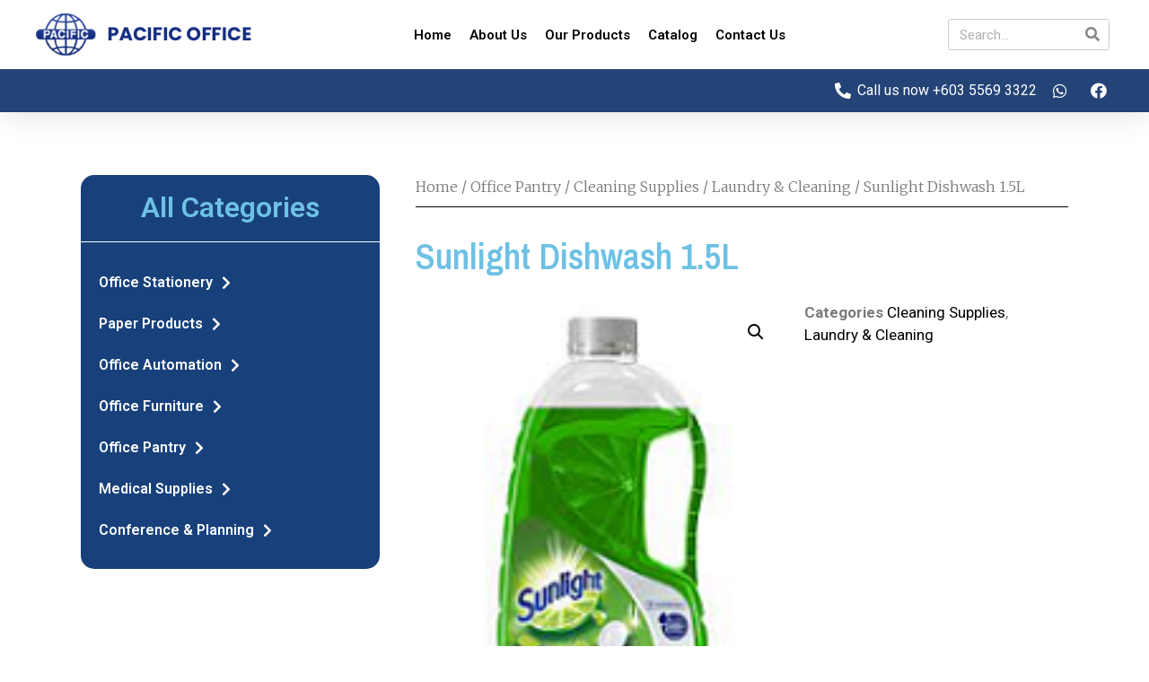

--- FILE ---
content_type: text/html; charset=UTF-8
request_url: https://www.pacificoffice.com.my/product/sunlight-dishwash-1-5l/
body_size: 101324
content:
<!doctype html>
<html lang="en-US">
<head>
	<meta charset="UTF-8">
		<meta name="viewport" content="width=device-width, initial-scale=1">
	<link rel="profile" href="https://gmpg.org/xfn/11">
	<title>Sunlight Dishwash 1.5L &#8211; Pacific Office</title>
<meta name='robots' content='max-image-preview:large' />
<link rel="alternate" type="application/rss+xml" title="Pacific Office &raquo; Feed" href="https://www.pacificoffice.com.my/feed/" />
<link rel="alternate" type="application/rss+xml" title="Pacific Office &raquo; Comments Feed" href="https://www.pacificoffice.com.my/comments/feed/" />
<link rel="alternate" title="oEmbed (JSON)" type="application/json+oembed" href="https://www.pacificoffice.com.my/wp-json/oembed/1.0/embed?url=https%3A%2F%2Fwww.pacificoffice.com.my%2Fproduct%2Fsunlight-dishwash-1-5l%2F" />
<link rel="alternate" title="oEmbed (XML)" type="text/xml+oembed" href="https://www.pacificoffice.com.my/wp-json/oembed/1.0/embed?url=https%3A%2F%2Fwww.pacificoffice.com.my%2Fproduct%2Fsunlight-dishwash-1-5l%2F&#038;format=xml" />
<style id='wp-img-auto-sizes-contain-inline-css' type='text/css'>
img:is([sizes=auto i],[sizes^="auto," i]){contain-intrinsic-size:3000px 1500px}
/*# sourceURL=wp-img-auto-sizes-contain-inline-css */
</style>
<style id='wp-emoji-styles-inline-css' type='text/css'>

	img.wp-smiley, img.emoji {
		display: inline !important;
		border: none !important;
		box-shadow: none !important;
		height: 1em !important;
		width: 1em !important;
		margin: 0 0.07em !important;
		vertical-align: -0.1em !important;
		background: none !important;
		padding: 0 !important;
	}
/*# sourceURL=wp-emoji-styles-inline-css */
</style>
<link rel='stylesheet' id='wp-block-library-css' href='https://www.pacificoffice.com.my/wp-includes/css/dist/block-library/style.min.css?ver=6.9' type='text/css' media='all' />
<style id='global-styles-inline-css' type='text/css'>
:root{--wp--preset--aspect-ratio--square: 1;--wp--preset--aspect-ratio--4-3: 4/3;--wp--preset--aspect-ratio--3-4: 3/4;--wp--preset--aspect-ratio--3-2: 3/2;--wp--preset--aspect-ratio--2-3: 2/3;--wp--preset--aspect-ratio--16-9: 16/9;--wp--preset--aspect-ratio--9-16: 9/16;--wp--preset--color--black: #000000;--wp--preset--color--cyan-bluish-gray: #abb8c3;--wp--preset--color--white: #ffffff;--wp--preset--color--pale-pink: #f78da7;--wp--preset--color--vivid-red: #cf2e2e;--wp--preset--color--luminous-vivid-orange: #ff6900;--wp--preset--color--luminous-vivid-amber: #fcb900;--wp--preset--color--light-green-cyan: #7bdcb5;--wp--preset--color--vivid-green-cyan: #00d084;--wp--preset--color--pale-cyan-blue: #8ed1fc;--wp--preset--color--vivid-cyan-blue: #0693e3;--wp--preset--color--vivid-purple: #9b51e0;--wp--preset--gradient--vivid-cyan-blue-to-vivid-purple: linear-gradient(135deg,rgb(6,147,227) 0%,rgb(155,81,224) 100%);--wp--preset--gradient--light-green-cyan-to-vivid-green-cyan: linear-gradient(135deg,rgb(122,220,180) 0%,rgb(0,208,130) 100%);--wp--preset--gradient--luminous-vivid-amber-to-luminous-vivid-orange: linear-gradient(135deg,rgb(252,185,0) 0%,rgb(255,105,0) 100%);--wp--preset--gradient--luminous-vivid-orange-to-vivid-red: linear-gradient(135deg,rgb(255,105,0) 0%,rgb(207,46,46) 100%);--wp--preset--gradient--very-light-gray-to-cyan-bluish-gray: linear-gradient(135deg,rgb(238,238,238) 0%,rgb(169,184,195) 100%);--wp--preset--gradient--cool-to-warm-spectrum: linear-gradient(135deg,rgb(74,234,220) 0%,rgb(151,120,209) 20%,rgb(207,42,186) 40%,rgb(238,44,130) 60%,rgb(251,105,98) 80%,rgb(254,248,76) 100%);--wp--preset--gradient--blush-light-purple: linear-gradient(135deg,rgb(255,206,236) 0%,rgb(152,150,240) 100%);--wp--preset--gradient--blush-bordeaux: linear-gradient(135deg,rgb(254,205,165) 0%,rgb(254,45,45) 50%,rgb(107,0,62) 100%);--wp--preset--gradient--luminous-dusk: linear-gradient(135deg,rgb(255,203,112) 0%,rgb(199,81,192) 50%,rgb(65,88,208) 100%);--wp--preset--gradient--pale-ocean: linear-gradient(135deg,rgb(255,245,203) 0%,rgb(182,227,212) 50%,rgb(51,167,181) 100%);--wp--preset--gradient--electric-grass: linear-gradient(135deg,rgb(202,248,128) 0%,rgb(113,206,126) 100%);--wp--preset--gradient--midnight: linear-gradient(135deg,rgb(2,3,129) 0%,rgb(40,116,252) 100%);--wp--preset--font-size--small: 13px;--wp--preset--font-size--medium: 20px;--wp--preset--font-size--large: 36px;--wp--preset--font-size--x-large: 42px;--wp--preset--spacing--20: 0.44rem;--wp--preset--spacing--30: 0.67rem;--wp--preset--spacing--40: 1rem;--wp--preset--spacing--50: 1.5rem;--wp--preset--spacing--60: 2.25rem;--wp--preset--spacing--70: 3.38rem;--wp--preset--spacing--80: 5.06rem;--wp--preset--shadow--natural: 6px 6px 9px rgba(0, 0, 0, 0.2);--wp--preset--shadow--deep: 12px 12px 50px rgba(0, 0, 0, 0.4);--wp--preset--shadow--sharp: 6px 6px 0px rgba(0, 0, 0, 0.2);--wp--preset--shadow--outlined: 6px 6px 0px -3px rgb(255, 255, 255), 6px 6px rgb(0, 0, 0);--wp--preset--shadow--crisp: 6px 6px 0px rgb(0, 0, 0);}:where(.is-layout-flex){gap: 0.5em;}:where(.is-layout-grid){gap: 0.5em;}body .is-layout-flex{display: flex;}.is-layout-flex{flex-wrap: wrap;align-items: center;}.is-layout-flex > :is(*, div){margin: 0;}body .is-layout-grid{display: grid;}.is-layout-grid > :is(*, div){margin: 0;}:where(.wp-block-columns.is-layout-flex){gap: 2em;}:where(.wp-block-columns.is-layout-grid){gap: 2em;}:where(.wp-block-post-template.is-layout-flex){gap: 1.25em;}:where(.wp-block-post-template.is-layout-grid){gap: 1.25em;}.has-black-color{color: var(--wp--preset--color--black) !important;}.has-cyan-bluish-gray-color{color: var(--wp--preset--color--cyan-bluish-gray) !important;}.has-white-color{color: var(--wp--preset--color--white) !important;}.has-pale-pink-color{color: var(--wp--preset--color--pale-pink) !important;}.has-vivid-red-color{color: var(--wp--preset--color--vivid-red) !important;}.has-luminous-vivid-orange-color{color: var(--wp--preset--color--luminous-vivid-orange) !important;}.has-luminous-vivid-amber-color{color: var(--wp--preset--color--luminous-vivid-amber) !important;}.has-light-green-cyan-color{color: var(--wp--preset--color--light-green-cyan) !important;}.has-vivid-green-cyan-color{color: var(--wp--preset--color--vivid-green-cyan) !important;}.has-pale-cyan-blue-color{color: var(--wp--preset--color--pale-cyan-blue) !important;}.has-vivid-cyan-blue-color{color: var(--wp--preset--color--vivid-cyan-blue) !important;}.has-vivid-purple-color{color: var(--wp--preset--color--vivid-purple) !important;}.has-black-background-color{background-color: var(--wp--preset--color--black) !important;}.has-cyan-bluish-gray-background-color{background-color: var(--wp--preset--color--cyan-bluish-gray) !important;}.has-white-background-color{background-color: var(--wp--preset--color--white) !important;}.has-pale-pink-background-color{background-color: var(--wp--preset--color--pale-pink) !important;}.has-vivid-red-background-color{background-color: var(--wp--preset--color--vivid-red) !important;}.has-luminous-vivid-orange-background-color{background-color: var(--wp--preset--color--luminous-vivid-orange) !important;}.has-luminous-vivid-amber-background-color{background-color: var(--wp--preset--color--luminous-vivid-amber) !important;}.has-light-green-cyan-background-color{background-color: var(--wp--preset--color--light-green-cyan) !important;}.has-vivid-green-cyan-background-color{background-color: var(--wp--preset--color--vivid-green-cyan) !important;}.has-pale-cyan-blue-background-color{background-color: var(--wp--preset--color--pale-cyan-blue) !important;}.has-vivid-cyan-blue-background-color{background-color: var(--wp--preset--color--vivid-cyan-blue) !important;}.has-vivid-purple-background-color{background-color: var(--wp--preset--color--vivid-purple) !important;}.has-black-border-color{border-color: var(--wp--preset--color--black) !important;}.has-cyan-bluish-gray-border-color{border-color: var(--wp--preset--color--cyan-bluish-gray) !important;}.has-white-border-color{border-color: var(--wp--preset--color--white) !important;}.has-pale-pink-border-color{border-color: var(--wp--preset--color--pale-pink) !important;}.has-vivid-red-border-color{border-color: var(--wp--preset--color--vivid-red) !important;}.has-luminous-vivid-orange-border-color{border-color: var(--wp--preset--color--luminous-vivid-orange) !important;}.has-luminous-vivid-amber-border-color{border-color: var(--wp--preset--color--luminous-vivid-amber) !important;}.has-light-green-cyan-border-color{border-color: var(--wp--preset--color--light-green-cyan) !important;}.has-vivid-green-cyan-border-color{border-color: var(--wp--preset--color--vivid-green-cyan) !important;}.has-pale-cyan-blue-border-color{border-color: var(--wp--preset--color--pale-cyan-blue) !important;}.has-vivid-cyan-blue-border-color{border-color: var(--wp--preset--color--vivid-cyan-blue) !important;}.has-vivid-purple-border-color{border-color: var(--wp--preset--color--vivid-purple) !important;}.has-vivid-cyan-blue-to-vivid-purple-gradient-background{background: var(--wp--preset--gradient--vivid-cyan-blue-to-vivid-purple) !important;}.has-light-green-cyan-to-vivid-green-cyan-gradient-background{background: var(--wp--preset--gradient--light-green-cyan-to-vivid-green-cyan) !important;}.has-luminous-vivid-amber-to-luminous-vivid-orange-gradient-background{background: var(--wp--preset--gradient--luminous-vivid-amber-to-luminous-vivid-orange) !important;}.has-luminous-vivid-orange-to-vivid-red-gradient-background{background: var(--wp--preset--gradient--luminous-vivid-orange-to-vivid-red) !important;}.has-very-light-gray-to-cyan-bluish-gray-gradient-background{background: var(--wp--preset--gradient--very-light-gray-to-cyan-bluish-gray) !important;}.has-cool-to-warm-spectrum-gradient-background{background: var(--wp--preset--gradient--cool-to-warm-spectrum) !important;}.has-blush-light-purple-gradient-background{background: var(--wp--preset--gradient--blush-light-purple) !important;}.has-blush-bordeaux-gradient-background{background: var(--wp--preset--gradient--blush-bordeaux) !important;}.has-luminous-dusk-gradient-background{background: var(--wp--preset--gradient--luminous-dusk) !important;}.has-pale-ocean-gradient-background{background: var(--wp--preset--gradient--pale-ocean) !important;}.has-electric-grass-gradient-background{background: var(--wp--preset--gradient--electric-grass) !important;}.has-midnight-gradient-background{background: var(--wp--preset--gradient--midnight) !important;}.has-small-font-size{font-size: var(--wp--preset--font-size--small) !important;}.has-medium-font-size{font-size: var(--wp--preset--font-size--medium) !important;}.has-large-font-size{font-size: var(--wp--preset--font-size--large) !important;}.has-x-large-font-size{font-size: var(--wp--preset--font-size--x-large) !important;}
/*# sourceURL=global-styles-inline-css */
</style>

<style id='classic-theme-styles-inline-css' type='text/css'>
/*! This file is auto-generated */
.wp-block-button__link{color:#fff;background-color:#32373c;border-radius:9999px;box-shadow:none;text-decoration:none;padding:calc(.667em + 2px) calc(1.333em + 2px);font-size:1.125em}.wp-block-file__button{background:#32373c;color:#fff;text-decoration:none}
/*# sourceURL=/wp-includes/css/classic-themes.min.css */
</style>
<link rel='stylesheet' id='photoswipe-css' href='https://www.pacificoffice.com.my/wp-content/plugins/woocommerce/assets/css/photoswipe/photoswipe.min.css?ver=6.1.2' type='text/css' media='all' />
<link rel='stylesheet' id='photoswipe-default-skin-css' href='https://www.pacificoffice.com.my/wp-content/plugins/woocommerce/assets/css/photoswipe/default-skin/default-skin.min.css?ver=6.1.2' type='text/css' media='all' />
<link rel='stylesheet' id='woocommerce-layout-css' href='https://www.pacificoffice.com.my/wp-content/plugins/woocommerce/assets/css/woocommerce-layout.css?ver=6.1.2' type='text/css' media='all' />
<link rel='stylesheet' id='woocommerce-smallscreen-css' href='https://www.pacificoffice.com.my/wp-content/plugins/woocommerce/assets/css/woocommerce-smallscreen.css?ver=6.1.2' type='text/css' media='only screen and (max-width: 768px)' />
<link rel='stylesheet' id='woocommerce-general-css' href='https://www.pacificoffice.com.my/wp-content/plugins/woocommerce/assets/css/woocommerce.css?ver=6.1.2' type='text/css' media='all' />
<style id='woocommerce-inline-inline-css' type='text/css'>
.woocommerce form .form-row .required { visibility: visible; }
/*# sourceURL=woocommerce-inline-inline-css */
</style>
<link rel='stylesheet' id='hello-elementor-css' href='https://www.pacificoffice.com.my/wp-content/themes/hello-elementor/style.min.css?ver=2.4.2' type='text/css' media='all' />
<link rel='stylesheet' id='hello-elementor-theme-style-css' href='https://www.pacificoffice.com.my/wp-content/themes/hello-elementor/theme.min.css?ver=2.4.2' type='text/css' media='all' />
<link rel='stylesheet' id='elementor-icons-css' href='https://www.pacificoffice.com.my/wp-content/plugins/elementor/assets/lib/eicons/css/elementor-icons.min.css?ver=5.14.0' type='text/css' media='all' />
<link rel='stylesheet' id='elementor-frontend-css' href='https://www.pacificoffice.com.my/wp-content/plugins/elementor/assets/css/frontend.min.css?ver=3.5.6' type='text/css' media='all' />
<link rel='stylesheet' id='elementor-post-15-css' href='https://www.pacificoffice.com.my/wp-content/uploads/elementor/css/post-15.css?ver=1702985688' type='text/css' media='all' />
<link rel='stylesheet' id='elementor-pro-css' href='https://www.pacificoffice.com.my/wp-content/plugins/elementor-pro/assets/css/frontend.min.css?ver=3.5.2' type='text/css' media='all' />
<link rel='stylesheet' id='elementor-global-css' href='https://www.pacificoffice.com.my/wp-content/uploads/elementor/css/global.css?ver=1702986191' type='text/css' media='all' />
<link rel='stylesheet' id='elementor-post-134-css' href='https://www.pacificoffice.com.my/wp-content/uploads/elementor/css/post-134.css?ver=1703476924' type='text/css' media='all' />
<link rel='stylesheet' id='elementor-post-147-css' href='https://www.pacificoffice.com.my/wp-content/uploads/elementor/css/post-147.css?ver=1739285924' type='text/css' media='all' />
<link rel='stylesheet' id='elementor-post-179-css' href='https://www.pacificoffice.com.my/wp-content/uploads/elementor/css/post-179.css?ver=1702986191' type='text/css' media='all' />
<link rel='stylesheet' id='google-fonts-1-css' href='https://fonts.googleapis.com/css?family=Roboto%3A100%2C100italic%2C200%2C200italic%2C300%2C300italic%2C400%2C400italic%2C500%2C500italic%2C600%2C600italic%2C700%2C700italic%2C800%2C800italic%2C900%2C900italic%7CRoboto+Slab%3A100%2C100italic%2C200%2C200italic%2C300%2C300italic%2C400%2C400italic%2C500%2C500italic%2C600%2C600italic%2C700%2C700italic%2C800%2C800italic%2C900%2C900italic%7CMontserrat%3A100%2C100italic%2C200%2C200italic%2C300%2C300italic%2C400%2C400italic%2C500%2C500italic%2C600%2C600italic%2C700%2C700italic%2C800%2C800italic%2C900%2C900italic%7CMerriweather%3A100%2C100italic%2C200%2C200italic%2C300%2C300italic%2C400%2C400italic%2C500%2C500italic%2C600%2C600italic%2C700%2C700italic%2C800%2C800italic%2C900%2C900italic%7CArchivo+Narrow%3A100%2C100italic%2C200%2C200italic%2C300%2C300italic%2C400%2C400italic%2C500%2C500italic%2C600%2C600italic%2C700%2C700italic%2C800%2C800italic%2C900%2C900italic&#038;display=auto&#038;ver=6.9' type='text/css' media='all' />
<link rel='stylesheet' id='elementor-icons-shared-0-css' href='https://www.pacificoffice.com.my/wp-content/plugins/elementor/assets/lib/font-awesome/css/fontawesome.min.css?ver=5.15.3' type='text/css' media='all' />
<link rel='stylesheet' id='elementor-icons-fa-solid-css' href='https://www.pacificoffice.com.my/wp-content/plugins/elementor/assets/lib/font-awesome/css/solid.min.css?ver=5.15.3' type='text/css' media='all' />
<link rel='stylesheet' id='elementor-icons-fa-brands-css' href='https://www.pacificoffice.com.my/wp-content/plugins/elementor/assets/lib/font-awesome/css/brands.min.css?ver=5.15.3' type='text/css' media='all' />
<script type="text/javascript" src="https://www.pacificoffice.com.my/wp-includes/js/jquery/jquery.min.js?ver=3.7.1" id="jquery-core-js"></script>
<script type="text/javascript" src="https://www.pacificoffice.com.my/wp-includes/js/jquery/jquery-migrate.min.js?ver=3.4.1" id="jquery-migrate-js"></script>
<link rel="https://api.w.org/" href="https://www.pacificoffice.com.my/wp-json/" /><link rel="alternate" title="JSON" type="application/json" href="https://www.pacificoffice.com.my/wp-json/wp/v2/product/2436" /><link rel="EditURI" type="application/rsd+xml" title="RSD" href="https://www.pacificoffice.com.my/xmlrpc.php?rsd" />
<meta name="generator" content="WordPress 6.9" />
<meta name="generator" content="WooCommerce 6.1.2" />
<link rel="canonical" href="https://www.pacificoffice.com.my/product/sunlight-dishwash-1-5l/" />
<link rel='shortlink' href='https://www.pacificoffice.com.my/?p=2436' />
	<noscript><style>.woocommerce-product-gallery{ opacity: 1 !important; }</style></noscript>
	<link rel="icon" href="https://www.pacificoffice.com.my/wp-content/uploads/2021/07/ico-100x100.png" sizes="32x32" />
<link rel="icon" href="https://www.pacificoffice.com.my/wp-content/uploads/2021/07/ico.png" sizes="192x192" />
<link rel="apple-touch-icon" href="https://www.pacificoffice.com.my/wp-content/uploads/2021/07/ico.png" />
<meta name="msapplication-TileImage" content="https://www.pacificoffice.com.my/wp-content/uploads/2021/07/ico.png" />
<link rel='stylesheet' id='e-animations-css' href='https://www.pacificoffice.com.my/wp-content/plugins/elementor/assets/lib/animations/animations.min.css?ver=3.5.6' type='text/css' media='all' />
</head>
<body class="wp-singular product-template-default single single-product postid-2436 wp-custom-logo wp-theme-hello-elementor theme-hello-elementor woocommerce woocommerce-page woocommerce-no-js elementor-default elementor-template-full-width elementor-kit-15 elementor-page elementor-page-2436 elementor-page-179">

		<div data-elementor-type="header" data-elementor-id="134" class="elementor elementor-134 elementor-location-header" data-elementor-settings="[]">
		<div class="elementor-section-wrap">
					<section class="elementor-section elementor-top-section elementor-element elementor-element-5fe2a24c elementor-section-full_width elementor-hidden-desktop elementor-hidden-tablet elementor-section-height-default elementor-section-height-default" data-id="5fe2a24c" data-element_type="section" id="header_pop" data-settings="{&quot;sticky&quot;:&quot;top&quot;,&quot;sticky_on&quot;:[&quot;desktop&quot;,&quot;tablet&quot;,&quot;mobile&quot;],&quot;sticky_offset&quot;:0,&quot;sticky_effects_offset&quot;:0}">
						<div class="elementor-container elementor-column-gap-default">
					<div class="elementor-column elementor-col-100 elementor-top-column elementor-element elementor-element-7ea91b8e" data-id="7ea91b8e" data-element_type="column">
			<div class="elementor-widget-wrap elementor-element-populated">
								<section class="elementor-section elementor-inner-section elementor-element elementor-element-6cf8cca8 elementor-section-boxed elementor-section-height-default elementor-section-height-default" data-id="6cf8cca8" data-element_type="section" data-settings="{&quot;background_background&quot;:&quot;classic&quot;}">
						<div class="elementor-container elementor-column-gap-default">
					<div class="elementor-column elementor-col-33 elementor-inner-column elementor-element elementor-element-43cf0046" data-id="43cf0046" data-element_type="column">
			<div class="elementor-widget-wrap elementor-element-populated">
								<div class="elementor-element elementor-element-7d41ff3 elementor-widget elementor-widget-theme-site-logo elementor-widget-image" data-id="7d41ff3" data-element_type="widget" data-widget_type="theme-site-logo.default">
				<div class="elementor-widget-container">
																<a href="https://www.pacificoffice.com.my">
							<img width="311" height="61" src="https://www.pacificoffice.com.my/wp-content/uploads/2021/07/logo.png" class="attachment-full size-full" alt="" srcset="https://www.pacificoffice.com.my/wp-content/uploads/2021/07/logo.png 311w, https://www.pacificoffice.com.my/wp-content/uploads/2021/07/logo-300x59.png 300w" sizes="(max-width: 311px) 100vw, 311px" />								</a>
															</div>
				</div>
					</div>
		</div>
				<div class="elementor-column elementor-col-33 elementor-inner-column elementor-element elementor-element-1baf853e" data-id="1baf853e" data-element_type="column">
			<div class="elementor-widget-wrap elementor-element-populated">
								<div class="elementor-element elementor-element-59b2ff9f elementor-nav-menu__align-center elementor-nav-menu--stretch elementor-nav-menu__text-align-center elementor-nav-menu--dropdown-tablet elementor-nav-menu--toggle elementor-nav-menu--burger elementor-widget elementor-widget-nav-menu" data-id="59b2ff9f" data-element_type="widget" data-settings="{&quot;full_width&quot;:&quot;stretch&quot;,&quot;layout&quot;:&quot;horizontal&quot;,&quot;submenu_icon&quot;:{&quot;value&quot;:&quot;&lt;i class=\&quot;fas fa-caret-down\&quot;&gt;&lt;\/i&gt;&quot;,&quot;library&quot;:&quot;fa-solid&quot;},&quot;toggle&quot;:&quot;burger&quot;}" data-widget_type="nav-menu.default">
				<div class="elementor-widget-container">
						<nav migration_allowed="1" migrated="0" role="navigation" class="elementor-nav-menu--main elementor-nav-menu__container elementor-nav-menu--layout-horizontal e--pointer-underline e--animation-fade">
				<ul id="menu-1-59b2ff9f" class="elementor-nav-menu"><li class="menu-item menu-item-type-post_type menu-item-object-page menu-item-home menu-item-26"><a href="https://www.pacificoffice.com.my/" class="elementor-item">Home</a></li>
<li class="menu-item menu-item-type-post_type menu-item-object-page menu-item-141"><a href="https://www.pacificoffice.com.my/about-us/" class="elementor-item">About Us</a></li>
<li class="menu-item menu-item-type-post_type menu-item-object-page current_page_parent menu-item-32"><a href="https://www.pacificoffice.com.my/shop/" class="elementor-item">Our Products</a></li>
<li class="menu-item menu-item-type-custom menu-item-object-custom menu-item-2850"><a href="https://online.fliphtml5.com/szdet/qobd/" class="elementor-item">Catalog</a></li>
<li class="menu-item menu-item-type-post_type menu-item-object-page menu-item-140"><a href="https://www.pacificoffice.com.my/contact-us/" class="elementor-item">Contact Us</a></li>
</ul>			</nav>
					<div class="elementor-menu-toggle" role="button" tabindex="0" aria-label="Menu Toggle" aria-expanded="false">
			<i aria-hidden="true" role="presentation" class="elementor-menu-toggle__icon--open eicon-menu-bar"></i><i aria-hidden="true" role="presentation" class="elementor-menu-toggle__icon--close eicon-close"></i>			<span class="elementor-screen-only">Menu</span>
		</div>
			<nav class="elementor-nav-menu--dropdown elementor-nav-menu__container" role="navigation" aria-hidden="true">
				<ul id="menu-2-59b2ff9f" class="elementor-nav-menu"><li class="menu-item menu-item-type-post_type menu-item-object-page menu-item-home menu-item-26"><a href="https://www.pacificoffice.com.my/" class="elementor-item" tabindex="-1">Home</a></li>
<li class="menu-item menu-item-type-post_type menu-item-object-page menu-item-141"><a href="https://www.pacificoffice.com.my/about-us/" class="elementor-item" tabindex="-1">About Us</a></li>
<li class="menu-item menu-item-type-post_type menu-item-object-page current_page_parent menu-item-32"><a href="https://www.pacificoffice.com.my/shop/" class="elementor-item" tabindex="-1">Our Products</a></li>
<li class="menu-item menu-item-type-custom menu-item-object-custom menu-item-2850"><a href="https://online.fliphtml5.com/szdet/qobd/" class="elementor-item" tabindex="-1">Catalog</a></li>
<li class="menu-item menu-item-type-post_type menu-item-object-page menu-item-140"><a href="https://www.pacificoffice.com.my/contact-us/" class="elementor-item" tabindex="-1">Contact Us</a></li>
</ul>			</nav>
				</div>
				</div>
					</div>
		</div>
				<div class="elementor-column elementor-col-33 elementor-inner-column elementor-element elementor-element-4c572b7c" data-id="4c572b7c" data-element_type="column">
			<div class="elementor-widget-wrap">
									</div>
		</div>
							</div>
		</section>
				<section class="elementor-section elementor-inner-section elementor-element elementor-element-22681a37 elementor-reverse-mobile elementor-section-boxed elementor-section-height-default elementor-section-height-default" data-id="22681a37" data-element_type="section" data-settings="{&quot;background_background&quot;:&quot;classic&quot;}">
						<div class="elementor-container elementor-column-gap-default">
					<div class="elementor-column elementor-col-100 elementor-inner-column elementor-element elementor-element-594783fe" data-id="594783fe" data-element_type="column">
			<div class="elementor-widget-wrap elementor-element-populated">
								<div class="elementor-element elementor-element-90233e1 elementor-search-form--skin-full_screen elementor-widget elementor-widget-search-form" data-id="90233e1" data-element_type="widget" data-settings="{&quot;skin&quot;:&quot;full_screen&quot;}" data-widget_type="search-form.default">
				<div class="elementor-widget-container">
					<form class="elementor-search-form" role="search" action="https://www.pacificoffice.com.my" method="get">
									<div class="elementor-search-form__toggle">
				<i aria-hidden="true" class="fas fa-search"></i>				<span class="elementor-screen-only">Search</span>
			</div>
						<div class="elementor-search-form__container">
								<input placeholder="Search..." class="elementor-search-form__input" type="search" name="s" title="Search" value="">
																<div class="dialog-lightbox-close-button dialog-close-button">
					<i aria-hidden="true" class="eicon-close"></i>					<span class="elementor-screen-only">Close</span>
				</div>
							</div>
		</form>
				</div>
				</div>
					</div>
		</div>
							</div>
		</section>
					</div>
		</div>
							</div>
		</section>
				<section class="elementor-section elementor-top-section elementor-element elementor-element-1792a37 elementor-section-full_width elementor-hidden-phone elementor-section-height-default elementor-section-height-default" data-id="1792a37" data-element_type="section" data-settings="{&quot;sticky&quot;:&quot;top&quot;,&quot;sticky_on&quot;:[&quot;desktop&quot;,&quot;tablet&quot;,&quot;mobile&quot;],&quot;sticky_offset&quot;:0,&quot;sticky_effects_offset&quot;:0}">
						<div class="elementor-container elementor-column-gap-default">
					<div class="elementor-column elementor-col-100 elementor-top-column elementor-element elementor-element-2ee604c" data-id="2ee604c" data-element_type="column">
			<div class="elementor-widget-wrap elementor-element-populated">
								<section class="elementor-section elementor-inner-section elementor-element elementor-element-8b68856 elementor-section-boxed elementor-section-height-default elementor-section-height-default" data-id="8b68856" data-element_type="section" data-settings="{&quot;background_background&quot;:&quot;classic&quot;}">
						<div class="elementor-container elementor-column-gap-default">
					<div class="elementor-column elementor-col-33 elementor-inner-column elementor-element elementor-element-5fb71df" data-id="5fb71df" data-element_type="column">
			<div class="elementor-widget-wrap elementor-element-populated">
								<div class="elementor-element elementor-element-1b8e9b9 elementor-widget elementor-widget-theme-site-logo elementor-widget-image" data-id="1b8e9b9" data-element_type="widget" data-widget_type="theme-site-logo.default">
				<div class="elementor-widget-container">
																<a href="https://www.pacificoffice.com.my">
							<img width="311" height="61" src="https://www.pacificoffice.com.my/wp-content/uploads/2021/07/logo.png" class="attachment-full size-full" alt="" srcset="https://www.pacificoffice.com.my/wp-content/uploads/2021/07/logo.png 311w, https://www.pacificoffice.com.my/wp-content/uploads/2021/07/logo-300x59.png 300w" sizes="(max-width: 311px) 100vw, 311px" />								</a>
															</div>
				</div>
					</div>
		</div>
				<div class="elementor-column elementor-col-33 elementor-inner-column elementor-element elementor-element-396e0cf" data-id="396e0cf" data-element_type="column">
			<div class="elementor-widget-wrap elementor-element-populated">
								<div class="elementor-element elementor-element-5cb840f elementor-nav-menu__align-center elementor-nav-menu--stretch elementor-nav-menu__text-align-center elementor-nav-menu--dropdown-tablet elementor-nav-menu--toggle elementor-nav-menu--burger elementor-widget elementor-widget-nav-menu" data-id="5cb840f" data-element_type="widget" data-settings="{&quot;full_width&quot;:&quot;stretch&quot;,&quot;layout&quot;:&quot;horizontal&quot;,&quot;submenu_icon&quot;:{&quot;value&quot;:&quot;&lt;i class=\&quot;fas fa-caret-down\&quot;&gt;&lt;\/i&gt;&quot;,&quot;library&quot;:&quot;fa-solid&quot;},&quot;toggle&quot;:&quot;burger&quot;}" data-widget_type="nav-menu.default">
				<div class="elementor-widget-container">
						<nav migration_allowed="1" migrated="0" role="navigation" class="elementor-nav-menu--main elementor-nav-menu__container elementor-nav-menu--layout-horizontal e--pointer-underline e--animation-fade">
				<ul id="menu-1-5cb840f" class="elementor-nav-menu"><li class="menu-item menu-item-type-post_type menu-item-object-page menu-item-home menu-item-26"><a href="https://www.pacificoffice.com.my/" class="elementor-item">Home</a></li>
<li class="menu-item menu-item-type-post_type menu-item-object-page menu-item-141"><a href="https://www.pacificoffice.com.my/about-us/" class="elementor-item">About Us</a></li>
<li class="menu-item menu-item-type-post_type menu-item-object-page current_page_parent menu-item-32"><a href="https://www.pacificoffice.com.my/shop/" class="elementor-item">Our Products</a></li>
<li class="menu-item menu-item-type-custom menu-item-object-custom menu-item-2850"><a href="https://online.fliphtml5.com/szdet/qobd/" class="elementor-item">Catalog</a></li>
<li class="menu-item menu-item-type-post_type menu-item-object-page menu-item-140"><a href="https://www.pacificoffice.com.my/contact-us/" class="elementor-item">Contact Us</a></li>
</ul>			</nav>
					<div class="elementor-menu-toggle" role="button" tabindex="0" aria-label="Menu Toggle" aria-expanded="false">
			<i aria-hidden="true" role="presentation" class="elementor-menu-toggle__icon--open eicon-menu-bar"></i><i aria-hidden="true" role="presentation" class="elementor-menu-toggle__icon--close eicon-close"></i>			<span class="elementor-screen-only">Menu</span>
		</div>
			<nav class="elementor-nav-menu--dropdown elementor-nav-menu__container" role="navigation" aria-hidden="true">
				<ul id="menu-2-5cb840f" class="elementor-nav-menu"><li class="menu-item menu-item-type-post_type menu-item-object-page menu-item-home menu-item-26"><a href="https://www.pacificoffice.com.my/" class="elementor-item" tabindex="-1">Home</a></li>
<li class="menu-item menu-item-type-post_type menu-item-object-page menu-item-141"><a href="https://www.pacificoffice.com.my/about-us/" class="elementor-item" tabindex="-1">About Us</a></li>
<li class="menu-item menu-item-type-post_type menu-item-object-page current_page_parent menu-item-32"><a href="https://www.pacificoffice.com.my/shop/" class="elementor-item" tabindex="-1">Our Products</a></li>
<li class="menu-item menu-item-type-custom menu-item-object-custom menu-item-2850"><a href="https://online.fliphtml5.com/szdet/qobd/" class="elementor-item" tabindex="-1">Catalog</a></li>
<li class="menu-item menu-item-type-post_type menu-item-object-page menu-item-140"><a href="https://www.pacificoffice.com.my/contact-us/" class="elementor-item" tabindex="-1">Contact Us</a></li>
</ul>			</nav>
				</div>
				</div>
					</div>
		</div>
				<div class="elementor-column elementor-col-33 elementor-inner-column elementor-element elementor-element-6099260" data-id="6099260" data-element_type="column">
			<div class="elementor-widget-wrap elementor-element-populated">
								<div class="elementor-element elementor-element-fe69bd8 elementor-search-form--skin-classic elementor-search-form--button-type-icon elementor-search-form--icon-search elementor-widget elementor-widget-search-form" data-id="fe69bd8" data-element_type="widget" data-settings="{&quot;skin&quot;:&quot;classic&quot;}" data-widget_type="search-form.default">
				<div class="elementor-widget-container">
					<form class="elementor-search-form" role="search" action="https://www.pacificoffice.com.my" method="get">
									<div class="elementor-search-form__container">
								<input placeholder="Search..." class="elementor-search-form__input" type="search" name="s" title="Search" value="">
													<button class="elementor-search-form__submit" type="submit" title="Search" aria-label="Search">
													<i aria-hidden="true" class="fas fa-search"></i>							<span class="elementor-screen-only">Search</span>
											</button>
											</div>
		</form>
				</div>
				</div>
					</div>
		</div>
							</div>
		</section>
				<section class="elementor-section elementor-inner-section elementor-element elementor-element-d8fa8c8 elementor-reverse-mobile elementor-section-boxed elementor-section-height-default elementor-section-height-default" data-id="d8fa8c8" data-element_type="section" data-settings="{&quot;background_background&quot;:&quot;classic&quot;}">
						<div class="elementor-container elementor-column-gap-default">
					<div class="elementor-column elementor-col-100 elementor-inner-column elementor-element elementor-element-af74f31" data-id="af74f31" data-element_type="column">
			<div class="elementor-widget-wrap elementor-element-populated">
								<div class="elementor-element elementor-element-8b250ff elementor-icon-list--layout-inline elementor-align-right elementor-mobile-align-left elementor-list-item-link-full_width elementor-widget elementor-widget-icon-list" data-id="8b250ff" data-element_type="widget" data-widget_type="icon-list.default">
				<div class="elementor-widget-container">
					<ul class="elementor-icon-list-items elementor-inline-items">
							<li class="elementor-icon-list-item elementor-inline-item">
											<span class="elementor-icon-list-icon">
							<i aria-hidden="true" class="fas fa-phone-alt"></i>						</span>
										<span class="elementor-icon-list-text">Call us now +603 5569 3322</span>
									</li>
								<li class="elementor-icon-list-item elementor-inline-item">
											<a href="https://wa.me/60355693322">

												<span class="elementor-icon-list-icon">
							<i aria-hidden="true" class="fab fa-whatsapp"></i>						</span>
										<span class="elementor-icon-list-text"></span>
											</a>
									</li>
								<li class="elementor-icon-list-item elementor-inline-item">
											<a href="https://www.facebook.com/profile.php?id=100063481736590">

												<span class="elementor-icon-list-icon">
							<i aria-hidden="true" class="fab fa-facebook"></i>						</span>
										<span class="elementor-icon-list-text"></span>
											</a>
									</li>
						</ul>
				</div>
				</div>
					</div>
		</div>
							</div>
		</section>
					</div>
		</div>
							</div>
		</section>
				</div>
		</div>
		<div class="woocommerce-notices-wrapper"></div>		<div data-elementor-type="product" data-elementor-id="179" class="elementor elementor-179 elementor-location-single post-2436 product type-product status-publish has-post-thumbnail product_cat-cleaning-supplies product_cat-laundry-cleaning first instock taxable shipping-taxable purchasable product-type-simple product" data-elementor-settings="[]">
		<div class="elementor-section-wrap">
					<section class="elementor-section elementor-top-section elementor-element elementor-element-3411e129 elementor-section-boxed elementor-section-height-default elementor-section-height-default" data-id="3411e129" data-element_type="section">
						<div class="elementor-container elementor-column-gap-wide">
					<div class="elementor-column elementor-col-50 elementor-top-column elementor-element elementor-element-567b7127" data-id="567b7127" data-element_type="column" data-settings="{&quot;background_background&quot;:&quot;classic&quot;}">
			<div class="elementor-widget-wrap elementor-element-populated">
								<section class="elementor-section elementor-inner-section elementor-element elementor-element-195dc94 elementor-section-boxed elementor-section-height-default elementor-section-height-default" data-id="195dc94" data-element_type="section">
						<div class="elementor-container elementor-column-gap-default">
					<div class="elementor-column elementor-col-100 elementor-inner-column elementor-element elementor-element-62d3b27" data-id="62d3b27" data-element_type="column" data-settings="{&quot;background_background&quot;:&quot;classic&quot;}">
			<div class="elementor-widget-wrap elementor-element-populated">
								<div class="elementor-element elementor-element-40530a7 elementor-widget elementor-widget-heading" data-id="40530a7" data-element_type="widget" data-widget_type="heading.default">
				<div class="elementor-widget-container">
			<h2 class="elementor-heading-title elementor-size-default">All Categories</h2>		</div>
				</div>
				<div class="elementor-element elementor-element-b1855f2 elementor-widget-divider--view-line elementor-widget elementor-widget-divider" data-id="b1855f2" data-element_type="widget" data-widget_type="divider.default">
				<div class="elementor-widget-container">
					<div class="elementor-divider">
			<span class="elementor-divider-separator">
						</span>
		</div>
				</div>
				</div>
				<div class="elementor-element elementor-element-671c992 elementor-nav-menu__align-left elementor-nav-menu--dropdown-tablet elementor-nav-menu__text-align-aside elementor-widget elementor-widget-nav-menu" data-id="671c992" data-element_type="widget" data-settings="{&quot;layout&quot;:&quot;vertical&quot;,&quot;submenu_icon&quot;:{&quot;value&quot;:&quot;&lt;i class=\&quot;fas fa-chevron-right\&quot;&gt;&lt;\/i&gt;&quot;,&quot;library&quot;:&quot;fa-solid&quot;}}" data-widget_type="nav-menu.default">
				<div class="elementor-widget-container">
						<nav migration_allowed="1" migrated="0" role="navigation" class="elementor-nav-menu--main elementor-nav-menu__container elementor-nav-menu--layout-vertical e--pointer-underline e--animation-fade">
				<ul id="menu-1-671c992" class="elementor-nav-menu sm-vertical"><li class="menu-item menu-item-type-custom menu-item-object-custom menu-item-has-children menu-item-34"><a href="https://www.pacificoffice.com.my/product-category/office-stationery/" class="elementor-item">Office Stationery</a>
<ul class="sub-menu elementor-nav-menu--dropdown">
	<li class="menu-item menu-item-type-taxonomy menu-item-object-product_cat menu-item-has-children menu-item-2943"><a href="https://www.pacificoffice.com.my/product-category/office-stationery/writing-instruments-office-stationery/" class="elementor-sub-item">Writing Instruments</a>
	<ul class="sub-menu elementor-nav-menu--dropdown">
		<li class="menu-item menu-item-type-taxonomy menu-item-object-product_cat menu-item-2944"><a href="https://www.pacificoffice.com.my/product-category/office-stationery/writing-instruments-office-stationery/pencil-lead-writing-instruments-office-stationery/" class="elementor-sub-item">Pencil &amp; Lead</a></li>
		<li class="menu-item menu-item-type-taxonomy menu-item-object-product_cat menu-item-2967"><a href="https://www.pacificoffice.com.my/product-category/office-stationery/writing-instruments-office-stationery/ball-pen-refill/" class="elementor-sub-item">Ball Pen &amp; Refill</a></li>
		<li class="menu-item menu-item-type-taxonomy menu-item-object-product_cat menu-item-2964"><a href="https://www.pacificoffice.com.my/product-category/office-stationery/writing-instruments-office-stationery/gel-pen-refill/" class="elementor-sub-item">Gel Pen &amp; Refill</a></li>
		<li class="menu-item menu-item-type-taxonomy menu-item-object-product_cat menu-item-2965"><a href="https://www.pacificoffice.com.my/product-category/office-stationery/writing-instruments-office-stationery/pencil-lead-writing-instruments-office-stationery/" class="elementor-sub-item">Pencil &amp; Lead</a></li>
		<li class="menu-item menu-item-type-taxonomy menu-item-object-product_cat menu-item-2966"><a href="https://www.pacificoffice.com.my/product-category/office-stationery/writing-instruments-office-stationery/marker-pen/" class="elementor-sub-item">Marker Pen</a></li>
	</ul>
</li>
	<li class="menu-item menu-item-type-custom menu-item-object-custom menu-item-has-children menu-item-733"><a href="https://www.pacificoffice.com.my/product-category/desktop-item/" class="elementor-sub-item">Desktop Item</a>
	<ul class="sub-menu elementor-nav-menu--dropdown">
		<li class="menu-item menu-item-type-taxonomy menu-item-object-product_cat menu-item-2945"><a href="https://www.pacificoffice.com.my/product-category/office-stationery/desktop-item/battery-extension-cord/" class="elementor-sub-item">Battery/Extension Cord</a></li>
		<li class="menu-item menu-item-type-taxonomy menu-item-object-product_cat menu-item-2946"><a href="https://www.pacificoffice.com.my/product-category/office-stationery/desktop-item/binding-comb/" class="elementor-sub-item">Binding Comb</a></li>
	</ul>
</li>
	<li class="menu-item menu-item-type-custom menu-item-object-custom menu-item-728"><a href="https://www.pacificoffice.com.my/product-category/correction-products/" class="elementor-sub-item">Correction Products</a></li>
	<li class="menu-item menu-item-type-custom menu-item-object-custom menu-item-731"><a href="https://www.pacificoffice.com.my/product-category/labels/" class="elementor-sub-item">Office Stationery</a></li>
	<li class="menu-item menu-item-type-custom menu-item-object-custom menu-item-2893"><a href="https://www.pacificoffice.com.my/product-category/files-folders/" class="elementor-sub-item">Files &#038; Folders</a></li>
</ul>
</li>
<li class="menu-item menu-item-type-custom menu-item-object-custom menu-item-has-children menu-item-2894"><a href="https://www.pacificoffice.com.my/product-category/paper-products/" class="elementor-item">Paper Products</a>
<ul class="sub-menu elementor-nav-menu--dropdown">
	<li class="menu-item menu-item-type-taxonomy menu-item-object-product_cat menu-item-has-children menu-item-2935"><a href="https://www.pacificoffice.com.my/product-category/paper-products/papers/" class="elementor-sub-item">Papers</a>
	<ul class="sub-menu elementor-nav-menu--dropdown">
		<li class="menu-item menu-item-type-taxonomy menu-item-object-product_cat menu-item-2939"><a href="https://www.pacificoffice.com.my/product-category/paper-products/papers/copier-paper/" class="elementor-sub-item">Copier Paper</a></li>
		<li class="menu-item menu-item-type-taxonomy menu-item-object-product_cat menu-item-2938"><a href="https://www.pacificoffice.com.my/product-category/paper-products/papers/coloured-card-certificate/" class="elementor-sub-item">Coloured Card &amp; Certificate</a></li>
		<li class="menu-item menu-item-type-taxonomy menu-item-object-product_cat menu-item-2941"><a href="https://www.pacificoffice.com.my/product-category/paper-products/papers/computer-form/" class="elementor-sub-item">Computer Form</a></li>
		<li class="menu-item menu-item-type-taxonomy menu-item-object-product_cat menu-item-2940"><a href="https://www.pacificoffice.com.my/product-category/paper-products/papers/conqueror-paper/" class="elementor-sub-item">Conqueror Paper</a></li>
	</ul>
</li>
</ul>
</li>
<li class="menu-item menu-item-type-custom menu-item-object-custom menu-item-has-children menu-item-2911"><a href="https://www.pacificoffice.com.my/product-category/office-automation/" class="elementor-item">Office Automation</a>
<ul class="sub-menu elementor-nav-menu--dropdown">
	<li class="menu-item menu-item-type-custom menu-item-object-custom menu-item-has-children menu-item-2912"><a href="https://www.pacificoffice.com.my/product-category/office-automation-office-automation/" class="elementor-sub-item">Office Automation</a>
	<ul class="sub-menu elementor-nav-menu--dropdown">
		<li class="menu-item menu-item-type-custom menu-item-object-custom menu-item-2927"><a href="https://www.pacificoffice.com.my/product-category/binding-machine/" class="elementor-sub-item">Binding Machine</a></li>
		<li class="menu-item menu-item-type-taxonomy menu-item-object-product_cat menu-item-2949"><a href="https://www.pacificoffice.com.my/product-category/office-automation/office-automation-office-automation/guillotine-trimmer/" class="elementor-sub-item">Guillotine &amp; Trimmer</a></li>
		<li class="menu-item menu-item-type-taxonomy menu-item-object-product_cat menu-item-2950"><a href="https://www.pacificoffice.com.my/product-category/office-automation/office-automation-office-automation/id-card-printer/" class="elementor-sub-item">ID Card Printer</a></li>
		<li class="menu-item menu-item-type-taxonomy menu-item-object-product_cat menu-item-2951"><a href="https://www.pacificoffice.com.my/product-category/office-automation/office-automation-office-automation/ink-roller-ribbon/" class="elementor-sub-item">Ink Roller &amp; Ribbon</a></li>
		<li class="menu-item menu-item-type-taxonomy menu-item-object-product_cat menu-item-2952"><a href="https://www.pacificoffice.com.my/product-category/office-automation/office-automation-office-automation/laminating-machine/" class="elementor-sub-item">Laminating Machine</a></li>
		<li class="menu-item menu-item-type-taxonomy menu-item-object-product_cat menu-item-2953"><a href="https://www.pacificoffice.com.my/product-category/office-automation/office-automation-office-automation/money-detector-cheque-writer/" class="elementor-sub-item">Money Detector &amp; Cheque Writer</a></li>
		<li class="menu-item menu-item-type-taxonomy menu-item-object-product_cat menu-item-2954"><a href="https://www.pacificoffice.com.my/product-category/office-automation/office-automation-office-automation/note-counting-machine/" class="elementor-sub-item">Note Counting Machine</a></li>
		<li class="menu-item menu-item-type-taxonomy menu-item-object-product_cat menu-item-2955"><a href="https://www.pacificoffice.com.my/product-category/office-automation/office-automation-office-automation/purifier/" class="elementor-sub-item">Purifier</a></li>
		<li class="menu-item menu-item-type-taxonomy menu-item-object-product_cat menu-item-2956"><a href="https://www.pacificoffice.com.my/product-category/office-automation/office-automation-office-automation/safe/" class="elementor-sub-item">Safe</a></li>
		<li class="menu-item menu-item-type-taxonomy menu-item-object-product_cat menu-item-2957"><a href="https://www.pacificoffice.com.my/product-category/office-automation/office-automation-office-automation/sealer-embossing-machine/" class="elementor-sub-item">Sealer / Embossing Machine</a></li>
		<li class="menu-item menu-item-type-taxonomy menu-item-object-product_cat menu-item-2958"><a href="https://www.pacificoffice.com.my/product-category/office-automation/office-automation-office-automation/shredder/" class="elementor-sub-item">Shredder</a></li>
		<li class="menu-item menu-item-type-taxonomy menu-item-object-product_cat menu-item-2959"><a href="https://www.pacificoffice.com.my/product-category/office-automation/office-automation-office-automation/time-recorder/" class="elementor-sub-item">Time Recorder</a></li>
		<li class="menu-item menu-item-type-taxonomy menu-item-object-product_cat menu-item-2960"><a href="https://www.pacificoffice.com.my/product-category/office-automation/office-automation-office-automation/time-recorder-machine/" class="elementor-sub-item">Time Recorder Machine</a></li>
	</ul>
</li>
	<li class="menu-item menu-item-type-custom menu-item-object-custom menu-item-has-children menu-item-33"><a href="https://www.pacificoffice.com.my/product-category/hp-printers/" class="elementor-sub-item">HP Printers</a>
	<ul class="sub-menu elementor-nav-menu--dropdown">
		<li class="menu-item menu-item-type-custom menu-item-object-custom menu-item-35"><a href="https://www.pacificoffice.com.my/product-category/laserjet/" class="elementor-sub-item">LaserJet</a></li>
		<li class="menu-item menu-item-type-custom menu-item-object-custom menu-item-36"><a href="https://www.pacificoffice.com.my/product-category/pagewide/" class="elementor-sub-item">Pagewide</a></li>
	</ul>
</li>
</ul>
</li>
<li class="menu-item menu-item-type-custom menu-item-object-custom menu-item-has-children menu-item-2896"><a href="https://www.pacificoffice.com.my/product-category/office-furniture/" class="elementor-item">Office Furniture</a>
<ul class="sub-menu elementor-nav-menu--dropdown">
	<li class="menu-item menu-item-type-custom menu-item-object-custom menu-item-2897"><a href="https://www.pacificoffice.com.my/product-category/newspaper-magazine-stand/" class="elementor-sub-item">Newspaper &#038; Magazine Stand</a></li>
	<li class="menu-item menu-item-type-custom menu-item-object-custom menu-item-2898"><a href="https://www.pacificoffice.com.my/product-category/office-chairs/" class="elementor-sub-item">Office Chairs</a></li>
	<li class="menu-item menu-item-type-custom menu-item-object-custom menu-item-2899"><a href="https://www.pacificoffice.com.my/product-category/office-table/" class="elementor-sub-item">Office Table</a></li>
	<li class="menu-item menu-item-type-custom menu-item-object-custom menu-item-2900"><a href="https://www.pacificoffice.com.my/product-category/steel-cabinet/" class="elementor-sub-item">Steel Cabinet</a></li>
	<li class="menu-item menu-item-type-custom menu-item-object-custom menu-item-2901"><a href="https://www.pacificoffice.com.my/product-category/wooden-cabinet/" class="elementor-sub-item">Wooden Cabinet</a></li>
</ul>
</li>
<li class="menu-item menu-item-type-custom menu-item-object-custom menu-item-has-children menu-item-2906"><a href="https://www.pacificoffice.com.my/product-category/office-pantry" class="elementor-item">Office Pantry</a>
<ul class="sub-menu elementor-nav-menu--dropdown">
	<li class="menu-item menu-item-type-custom menu-item-object-custom menu-item-2907"><a href="https://www.pacificoffice.com.my/product-category/beverages/" class="elementor-sub-item">Beverages</a></li>
	<li class="menu-item menu-item-type-custom menu-item-object-custom menu-item-2908"><a href="https://www.pacificoffice.com.my/product-category/disposable-tableware/" class="elementor-sub-item">Disposable Tableware</a></li>
	<li class="menu-item menu-item-type-custom menu-item-object-custom menu-item-2909"><a href="https://www.pacificoffice.com.my/product-category/snacks/" class="elementor-sub-item">Snacks</a></li>
	<li class="menu-item menu-item-type-custom menu-item-object-custom menu-item-2910"><a href="https://www.pacificoffice.com.my/product-category/tissue-paper-dispenser/" class="elementor-sub-item">Tissue Paper &#038; Dispenser</a></li>
	<li class="menu-item menu-item-type-custom menu-item-object-custom menu-item-has-children menu-item-2902"><a href="https://www.pacificoffice.com.my/product-category/cleaning-supplies/" class="elementor-sub-item">Cleaning Supplies</a>
	<ul class="sub-menu elementor-nav-menu--dropdown">
		<li class="menu-item menu-item-type-custom menu-item-object-custom menu-item-2903"><a href="https://www.pacificoffice.com.my/product-category/bath-body/" class="elementor-sub-item">Bath &#038; Body</a></li>
		<li class="menu-item menu-item-type-custom menu-item-object-custom menu-item-2904"><a href="https://www.pacificoffice.com.my/product-category/household/" class="elementor-sub-item">Household</a></li>
		<li class="menu-item menu-item-type-custom menu-item-object-custom menu-item-2905"><a href="https://www.pacificoffice.com.my/product-category/laundry-cleaning/" class="elementor-sub-item">Laundry &#038; Cleaning</a></li>
	</ul>
</li>
</ul>
</li>
<li class="menu-item menu-item-type-custom menu-item-object-custom menu-item-has-children menu-item-2914"><a href="https://www.pacificoffice.com.my/product-category/medical-supplies/" class="elementor-item">Medical Supplies</a>
<ul class="sub-menu elementor-nav-menu--dropdown">
	<li class="menu-item menu-item-type-custom menu-item-object-custom menu-item-2915"><a href="https://www.pacificoffice.com.my/product-category/first-aid-kit/" class="elementor-sub-item">First Aid Kit</a></li>
	<li class="menu-item menu-item-type-custom menu-item-object-custom menu-item-2916"><a href="https://www.pacificoffice.com.my/product-category/medical-protection/" class="elementor-sub-item">Medical Protection</a></li>
</ul>
</li>
<li class="menu-item menu-item-type-custom menu-item-object-custom menu-item-has-children menu-item-2918"><a href="https://www.pacificoffice.com.my/product-category/conference-planning/" class="elementor-item">Conference &#038; Planning</a>
<ul class="sub-menu elementor-nav-menu--dropdown">
	<li class="menu-item menu-item-type-custom menu-item-object-custom menu-item-2919"><a href="https://www.pacificoffice.com.my/product-category/display-panel/" class="elementor-sub-item">Display Panel</a></li>
	<li class="menu-item menu-item-type-custom menu-item-object-custom menu-item-2920"><a href="https://www.pacificoffice.com.my/product-category/flip-chart-board/" class="elementor-sub-item">Flip Chart Board</a></li>
	<li class="menu-item menu-item-type-custom menu-item-object-custom menu-item-2921"><a href="https://www.pacificoffice.com.my/product-category/key-panel-cabinet/" class="elementor-sub-item">Key Panel &#038; Cabinet</a></li>
	<li class="menu-item menu-item-type-custom menu-item-object-custom menu-item-2922"><a href="https://www.pacificoffice.com.my/product-category/map-board/" class="elementor-sub-item">Map Board</a></li>
	<li class="menu-item menu-item-type-custom menu-item-object-custom menu-item-2923"><a href="https://www.pacificoffice.com.my/product-category/notice-board-stand/" class="elementor-sub-item">Notice Board &#038; Stand</a></li>
	<li class="menu-item menu-item-type-custom menu-item-object-custom menu-item-2924"><a href="https://www.pacificoffice.com.my/product-category/plan-hanger-stand/" class="elementor-sub-item">Plan Hanger Stand</a></li>
	<li class="menu-item menu-item-type-custom menu-item-object-custom menu-item-2925"><a href="https://www.pacificoffice.com.my/product-category/planning-board/" class="elementor-sub-item">Planning Board</a></li>
	<li class="menu-item menu-item-type-custom menu-item-object-custom menu-item-2926"><a href="https://www.pacificoffice.com.my/product-category/white-board-stand/" class="elementor-sub-item">Whiteboard &#038; Stand</a></li>
</ul>
</li>
</ul>			</nav>
					<div class="elementor-menu-toggle" role="button" tabindex="0" aria-label="Menu Toggle" aria-expanded="false">
			<i aria-hidden="true" role="presentation" class="elementor-menu-toggle__icon--open eicon-menu-bar"></i><i aria-hidden="true" role="presentation" class="elementor-menu-toggle__icon--close eicon-close"></i>			<span class="elementor-screen-only">Menu</span>
		</div>
			<nav class="elementor-nav-menu--dropdown elementor-nav-menu__container" role="navigation" aria-hidden="true">
				<ul id="menu-2-671c992" class="elementor-nav-menu sm-vertical"><li class="menu-item menu-item-type-custom menu-item-object-custom menu-item-has-children menu-item-34"><a href="https://www.pacificoffice.com.my/product-category/office-stationery/" class="elementor-item" tabindex="-1">Office Stationery</a>
<ul class="sub-menu elementor-nav-menu--dropdown">
	<li class="menu-item menu-item-type-taxonomy menu-item-object-product_cat menu-item-has-children menu-item-2943"><a href="https://www.pacificoffice.com.my/product-category/office-stationery/writing-instruments-office-stationery/" class="elementor-sub-item" tabindex="-1">Writing Instruments</a>
	<ul class="sub-menu elementor-nav-menu--dropdown">
		<li class="menu-item menu-item-type-taxonomy menu-item-object-product_cat menu-item-2944"><a href="https://www.pacificoffice.com.my/product-category/office-stationery/writing-instruments-office-stationery/pencil-lead-writing-instruments-office-stationery/" class="elementor-sub-item" tabindex="-1">Pencil &amp; Lead</a></li>
		<li class="menu-item menu-item-type-taxonomy menu-item-object-product_cat menu-item-2967"><a href="https://www.pacificoffice.com.my/product-category/office-stationery/writing-instruments-office-stationery/ball-pen-refill/" class="elementor-sub-item" tabindex="-1">Ball Pen &amp; Refill</a></li>
		<li class="menu-item menu-item-type-taxonomy menu-item-object-product_cat menu-item-2964"><a href="https://www.pacificoffice.com.my/product-category/office-stationery/writing-instruments-office-stationery/gel-pen-refill/" class="elementor-sub-item" tabindex="-1">Gel Pen &amp; Refill</a></li>
		<li class="menu-item menu-item-type-taxonomy menu-item-object-product_cat menu-item-2965"><a href="https://www.pacificoffice.com.my/product-category/office-stationery/writing-instruments-office-stationery/pencil-lead-writing-instruments-office-stationery/" class="elementor-sub-item" tabindex="-1">Pencil &amp; Lead</a></li>
		<li class="menu-item menu-item-type-taxonomy menu-item-object-product_cat menu-item-2966"><a href="https://www.pacificoffice.com.my/product-category/office-stationery/writing-instruments-office-stationery/marker-pen/" class="elementor-sub-item" tabindex="-1">Marker Pen</a></li>
	</ul>
</li>
	<li class="menu-item menu-item-type-custom menu-item-object-custom menu-item-has-children menu-item-733"><a href="https://www.pacificoffice.com.my/product-category/desktop-item/" class="elementor-sub-item" tabindex="-1">Desktop Item</a>
	<ul class="sub-menu elementor-nav-menu--dropdown">
		<li class="menu-item menu-item-type-taxonomy menu-item-object-product_cat menu-item-2945"><a href="https://www.pacificoffice.com.my/product-category/office-stationery/desktop-item/battery-extension-cord/" class="elementor-sub-item" tabindex="-1">Battery/Extension Cord</a></li>
		<li class="menu-item menu-item-type-taxonomy menu-item-object-product_cat menu-item-2946"><a href="https://www.pacificoffice.com.my/product-category/office-stationery/desktop-item/binding-comb/" class="elementor-sub-item" tabindex="-1">Binding Comb</a></li>
	</ul>
</li>
	<li class="menu-item menu-item-type-custom menu-item-object-custom menu-item-728"><a href="https://www.pacificoffice.com.my/product-category/correction-products/" class="elementor-sub-item" tabindex="-1">Correction Products</a></li>
	<li class="menu-item menu-item-type-custom menu-item-object-custom menu-item-731"><a href="https://www.pacificoffice.com.my/product-category/labels/" class="elementor-sub-item" tabindex="-1">Office Stationery</a></li>
	<li class="menu-item menu-item-type-custom menu-item-object-custom menu-item-2893"><a href="https://www.pacificoffice.com.my/product-category/files-folders/" class="elementor-sub-item" tabindex="-1">Files &#038; Folders</a></li>
</ul>
</li>
<li class="menu-item menu-item-type-custom menu-item-object-custom menu-item-has-children menu-item-2894"><a href="https://www.pacificoffice.com.my/product-category/paper-products/" class="elementor-item" tabindex="-1">Paper Products</a>
<ul class="sub-menu elementor-nav-menu--dropdown">
	<li class="menu-item menu-item-type-taxonomy menu-item-object-product_cat menu-item-has-children menu-item-2935"><a href="https://www.pacificoffice.com.my/product-category/paper-products/papers/" class="elementor-sub-item" tabindex="-1">Papers</a>
	<ul class="sub-menu elementor-nav-menu--dropdown">
		<li class="menu-item menu-item-type-taxonomy menu-item-object-product_cat menu-item-2939"><a href="https://www.pacificoffice.com.my/product-category/paper-products/papers/copier-paper/" class="elementor-sub-item" tabindex="-1">Copier Paper</a></li>
		<li class="menu-item menu-item-type-taxonomy menu-item-object-product_cat menu-item-2938"><a href="https://www.pacificoffice.com.my/product-category/paper-products/papers/coloured-card-certificate/" class="elementor-sub-item" tabindex="-1">Coloured Card &amp; Certificate</a></li>
		<li class="menu-item menu-item-type-taxonomy menu-item-object-product_cat menu-item-2941"><a href="https://www.pacificoffice.com.my/product-category/paper-products/papers/computer-form/" class="elementor-sub-item" tabindex="-1">Computer Form</a></li>
		<li class="menu-item menu-item-type-taxonomy menu-item-object-product_cat menu-item-2940"><a href="https://www.pacificoffice.com.my/product-category/paper-products/papers/conqueror-paper/" class="elementor-sub-item" tabindex="-1">Conqueror Paper</a></li>
	</ul>
</li>
</ul>
</li>
<li class="menu-item menu-item-type-custom menu-item-object-custom menu-item-has-children menu-item-2911"><a href="https://www.pacificoffice.com.my/product-category/office-automation/" class="elementor-item" tabindex="-1">Office Automation</a>
<ul class="sub-menu elementor-nav-menu--dropdown">
	<li class="menu-item menu-item-type-custom menu-item-object-custom menu-item-has-children menu-item-2912"><a href="https://www.pacificoffice.com.my/product-category/office-automation-office-automation/" class="elementor-sub-item" tabindex="-1">Office Automation</a>
	<ul class="sub-menu elementor-nav-menu--dropdown">
		<li class="menu-item menu-item-type-custom menu-item-object-custom menu-item-2927"><a href="https://www.pacificoffice.com.my/product-category/binding-machine/" class="elementor-sub-item" tabindex="-1">Binding Machine</a></li>
		<li class="menu-item menu-item-type-taxonomy menu-item-object-product_cat menu-item-2949"><a href="https://www.pacificoffice.com.my/product-category/office-automation/office-automation-office-automation/guillotine-trimmer/" class="elementor-sub-item" tabindex="-1">Guillotine &amp; Trimmer</a></li>
		<li class="menu-item menu-item-type-taxonomy menu-item-object-product_cat menu-item-2950"><a href="https://www.pacificoffice.com.my/product-category/office-automation/office-automation-office-automation/id-card-printer/" class="elementor-sub-item" tabindex="-1">ID Card Printer</a></li>
		<li class="menu-item menu-item-type-taxonomy menu-item-object-product_cat menu-item-2951"><a href="https://www.pacificoffice.com.my/product-category/office-automation/office-automation-office-automation/ink-roller-ribbon/" class="elementor-sub-item" tabindex="-1">Ink Roller &amp; Ribbon</a></li>
		<li class="menu-item menu-item-type-taxonomy menu-item-object-product_cat menu-item-2952"><a href="https://www.pacificoffice.com.my/product-category/office-automation/office-automation-office-automation/laminating-machine/" class="elementor-sub-item" tabindex="-1">Laminating Machine</a></li>
		<li class="menu-item menu-item-type-taxonomy menu-item-object-product_cat menu-item-2953"><a href="https://www.pacificoffice.com.my/product-category/office-automation/office-automation-office-automation/money-detector-cheque-writer/" class="elementor-sub-item" tabindex="-1">Money Detector &amp; Cheque Writer</a></li>
		<li class="menu-item menu-item-type-taxonomy menu-item-object-product_cat menu-item-2954"><a href="https://www.pacificoffice.com.my/product-category/office-automation/office-automation-office-automation/note-counting-machine/" class="elementor-sub-item" tabindex="-1">Note Counting Machine</a></li>
		<li class="menu-item menu-item-type-taxonomy menu-item-object-product_cat menu-item-2955"><a href="https://www.pacificoffice.com.my/product-category/office-automation/office-automation-office-automation/purifier/" class="elementor-sub-item" tabindex="-1">Purifier</a></li>
		<li class="menu-item menu-item-type-taxonomy menu-item-object-product_cat menu-item-2956"><a href="https://www.pacificoffice.com.my/product-category/office-automation/office-automation-office-automation/safe/" class="elementor-sub-item" tabindex="-1">Safe</a></li>
		<li class="menu-item menu-item-type-taxonomy menu-item-object-product_cat menu-item-2957"><a href="https://www.pacificoffice.com.my/product-category/office-automation/office-automation-office-automation/sealer-embossing-machine/" class="elementor-sub-item" tabindex="-1">Sealer / Embossing Machine</a></li>
		<li class="menu-item menu-item-type-taxonomy menu-item-object-product_cat menu-item-2958"><a href="https://www.pacificoffice.com.my/product-category/office-automation/office-automation-office-automation/shredder/" class="elementor-sub-item" tabindex="-1">Shredder</a></li>
		<li class="menu-item menu-item-type-taxonomy menu-item-object-product_cat menu-item-2959"><a href="https://www.pacificoffice.com.my/product-category/office-automation/office-automation-office-automation/time-recorder/" class="elementor-sub-item" tabindex="-1">Time Recorder</a></li>
		<li class="menu-item menu-item-type-taxonomy menu-item-object-product_cat menu-item-2960"><a href="https://www.pacificoffice.com.my/product-category/office-automation/office-automation-office-automation/time-recorder-machine/" class="elementor-sub-item" tabindex="-1">Time Recorder Machine</a></li>
	</ul>
</li>
	<li class="menu-item menu-item-type-custom menu-item-object-custom menu-item-has-children menu-item-33"><a href="https://www.pacificoffice.com.my/product-category/hp-printers/" class="elementor-sub-item" tabindex="-1">HP Printers</a>
	<ul class="sub-menu elementor-nav-menu--dropdown">
		<li class="menu-item menu-item-type-custom menu-item-object-custom menu-item-35"><a href="https://www.pacificoffice.com.my/product-category/laserjet/" class="elementor-sub-item" tabindex="-1">LaserJet</a></li>
		<li class="menu-item menu-item-type-custom menu-item-object-custom menu-item-36"><a href="https://www.pacificoffice.com.my/product-category/pagewide/" class="elementor-sub-item" tabindex="-1">Pagewide</a></li>
	</ul>
</li>
</ul>
</li>
<li class="menu-item menu-item-type-custom menu-item-object-custom menu-item-has-children menu-item-2896"><a href="https://www.pacificoffice.com.my/product-category/office-furniture/" class="elementor-item" tabindex="-1">Office Furniture</a>
<ul class="sub-menu elementor-nav-menu--dropdown">
	<li class="menu-item menu-item-type-custom menu-item-object-custom menu-item-2897"><a href="https://www.pacificoffice.com.my/product-category/newspaper-magazine-stand/" class="elementor-sub-item" tabindex="-1">Newspaper &#038; Magazine Stand</a></li>
	<li class="menu-item menu-item-type-custom menu-item-object-custom menu-item-2898"><a href="https://www.pacificoffice.com.my/product-category/office-chairs/" class="elementor-sub-item" tabindex="-1">Office Chairs</a></li>
	<li class="menu-item menu-item-type-custom menu-item-object-custom menu-item-2899"><a href="https://www.pacificoffice.com.my/product-category/office-table/" class="elementor-sub-item" tabindex="-1">Office Table</a></li>
	<li class="menu-item menu-item-type-custom menu-item-object-custom menu-item-2900"><a href="https://www.pacificoffice.com.my/product-category/steel-cabinet/" class="elementor-sub-item" tabindex="-1">Steel Cabinet</a></li>
	<li class="menu-item menu-item-type-custom menu-item-object-custom menu-item-2901"><a href="https://www.pacificoffice.com.my/product-category/wooden-cabinet/" class="elementor-sub-item" tabindex="-1">Wooden Cabinet</a></li>
</ul>
</li>
<li class="menu-item menu-item-type-custom menu-item-object-custom menu-item-has-children menu-item-2906"><a href="https://www.pacificoffice.com.my/product-category/office-pantry" class="elementor-item" tabindex="-1">Office Pantry</a>
<ul class="sub-menu elementor-nav-menu--dropdown">
	<li class="menu-item menu-item-type-custom menu-item-object-custom menu-item-2907"><a href="https://www.pacificoffice.com.my/product-category/beverages/" class="elementor-sub-item" tabindex="-1">Beverages</a></li>
	<li class="menu-item menu-item-type-custom menu-item-object-custom menu-item-2908"><a href="https://www.pacificoffice.com.my/product-category/disposable-tableware/" class="elementor-sub-item" tabindex="-1">Disposable Tableware</a></li>
	<li class="menu-item menu-item-type-custom menu-item-object-custom menu-item-2909"><a href="https://www.pacificoffice.com.my/product-category/snacks/" class="elementor-sub-item" tabindex="-1">Snacks</a></li>
	<li class="menu-item menu-item-type-custom menu-item-object-custom menu-item-2910"><a href="https://www.pacificoffice.com.my/product-category/tissue-paper-dispenser/" class="elementor-sub-item" tabindex="-1">Tissue Paper &#038; Dispenser</a></li>
	<li class="menu-item menu-item-type-custom menu-item-object-custom menu-item-has-children menu-item-2902"><a href="https://www.pacificoffice.com.my/product-category/cleaning-supplies/" class="elementor-sub-item" tabindex="-1">Cleaning Supplies</a>
	<ul class="sub-menu elementor-nav-menu--dropdown">
		<li class="menu-item menu-item-type-custom menu-item-object-custom menu-item-2903"><a href="https://www.pacificoffice.com.my/product-category/bath-body/" class="elementor-sub-item" tabindex="-1">Bath &#038; Body</a></li>
		<li class="menu-item menu-item-type-custom menu-item-object-custom menu-item-2904"><a href="https://www.pacificoffice.com.my/product-category/household/" class="elementor-sub-item" tabindex="-1">Household</a></li>
		<li class="menu-item menu-item-type-custom menu-item-object-custom menu-item-2905"><a href="https://www.pacificoffice.com.my/product-category/laundry-cleaning/" class="elementor-sub-item" tabindex="-1">Laundry &#038; Cleaning</a></li>
	</ul>
</li>
</ul>
</li>
<li class="menu-item menu-item-type-custom menu-item-object-custom menu-item-has-children menu-item-2914"><a href="https://www.pacificoffice.com.my/product-category/medical-supplies/" class="elementor-item" tabindex="-1">Medical Supplies</a>
<ul class="sub-menu elementor-nav-menu--dropdown">
	<li class="menu-item menu-item-type-custom menu-item-object-custom menu-item-2915"><a href="https://www.pacificoffice.com.my/product-category/first-aid-kit/" class="elementor-sub-item" tabindex="-1">First Aid Kit</a></li>
	<li class="menu-item menu-item-type-custom menu-item-object-custom menu-item-2916"><a href="https://www.pacificoffice.com.my/product-category/medical-protection/" class="elementor-sub-item" tabindex="-1">Medical Protection</a></li>
</ul>
</li>
<li class="menu-item menu-item-type-custom menu-item-object-custom menu-item-has-children menu-item-2918"><a href="https://www.pacificoffice.com.my/product-category/conference-planning/" class="elementor-item" tabindex="-1">Conference &#038; Planning</a>
<ul class="sub-menu elementor-nav-menu--dropdown">
	<li class="menu-item menu-item-type-custom menu-item-object-custom menu-item-2919"><a href="https://www.pacificoffice.com.my/product-category/display-panel/" class="elementor-sub-item" tabindex="-1">Display Panel</a></li>
	<li class="menu-item menu-item-type-custom menu-item-object-custom menu-item-2920"><a href="https://www.pacificoffice.com.my/product-category/flip-chart-board/" class="elementor-sub-item" tabindex="-1">Flip Chart Board</a></li>
	<li class="menu-item menu-item-type-custom menu-item-object-custom menu-item-2921"><a href="https://www.pacificoffice.com.my/product-category/key-panel-cabinet/" class="elementor-sub-item" tabindex="-1">Key Panel &#038; Cabinet</a></li>
	<li class="menu-item menu-item-type-custom menu-item-object-custom menu-item-2922"><a href="https://www.pacificoffice.com.my/product-category/map-board/" class="elementor-sub-item" tabindex="-1">Map Board</a></li>
	<li class="menu-item menu-item-type-custom menu-item-object-custom menu-item-2923"><a href="https://www.pacificoffice.com.my/product-category/notice-board-stand/" class="elementor-sub-item" tabindex="-1">Notice Board &#038; Stand</a></li>
	<li class="menu-item menu-item-type-custom menu-item-object-custom menu-item-2924"><a href="https://www.pacificoffice.com.my/product-category/plan-hanger-stand/" class="elementor-sub-item" tabindex="-1">Plan Hanger Stand</a></li>
	<li class="menu-item menu-item-type-custom menu-item-object-custom menu-item-2925"><a href="https://www.pacificoffice.com.my/product-category/planning-board/" class="elementor-sub-item" tabindex="-1">Planning Board</a></li>
	<li class="menu-item menu-item-type-custom menu-item-object-custom menu-item-2926"><a href="https://www.pacificoffice.com.my/product-category/white-board-stand/" class="elementor-sub-item" tabindex="-1">Whiteboard &#038; Stand</a></li>
</ul>
</li>
</ul>			</nav>
				</div>
				</div>
					</div>
		</div>
							</div>
		</section>
					</div>
		</div>
				<div class="elementor-column elementor-col-50 elementor-top-column elementor-element elementor-element-bc5a36a" data-id="bc5a36a" data-element_type="column" data-settings="{&quot;background_background&quot;:&quot;classic&quot;}">
			<div class="elementor-widget-wrap elementor-element-populated">
								<div class="elementor-element elementor-element-28728e81 elementor-widget elementor-widget-woocommerce-breadcrumb" data-id="28728e81" data-element_type="widget" data-widget_type="woocommerce-breadcrumb.default">
				<div class="elementor-widget-container">
			<nav class="woocommerce-breadcrumb"><a href="https://www.pacificoffice.com.my">Home</a>&nbsp;&#47;&nbsp;<a href="https://www.pacificoffice.com.my/product-category/office-pantry/">Office Pantry</a>&nbsp;&#47;&nbsp;<a href="https://www.pacificoffice.com.my/product-category/office-pantry/cleaning-supplies/">Cleaning Supplies</a>&nbsp;&#47;&nbsp;<a href="https://www.pacificoffice.com.my/product-category/office-pantry/cleaning-supplies/laundry-cleaning/">Laundry &amp; Cleaning</a>&nbsp;&#47;&nbsp;Sunlight Dishwash 1.5L</nav>		</div>
				</div>
				<div class="elementor-element elementor-element-99a15ce elementor-widget-divider--view-line elementor-widget elementor-widget-divider" data-id="99a15ce" data-element_type="widget" data-widget_type="divider.default">
				<div class="elementor-widget-container">
					<div class="elementor-divider">
			<span class="elementor-divider-separator">
						</span>
		</div>
				</div>
				</div>
				<div class="elementor-element elementor-element-3dbe4204 elementor-widget elementor-widget-woocommerce-product-title elementor-page-title elementor-widget-heading" data-id="3dbe4204" data-element_type="widget" data-widget_type="woocommerce-product-title.default">
				<div class="elementor-widget-container">
			<h1 class="product_title entry-title elementor-heading-title elementor-size-default">Sunlight Dishwash 1.5L</h1>		</div>
				</div>
				<section class="elementor-section elementor-inner-section elementor-element elementor-element-e3a5196 elementor-section-boxed elementor-section-height-default elementor-section-height-default" data-id="e3a5196" data-element_type="section">
						<div class="elementor-container elementor-column-gap-default">
					<div class="elementor-column elementor-col-50 elementor-inner-column elementor-element elementor-element-201feed" data-id="201feed" data-element_type="column">
			<div class="elementor-widget-wrap elementor-element-populated">
								<div class="elementor-element elementor-element-fcd8429 yes elementor-widget elementor-widget-woocommerce-product-images" data-id="fcd8429" data-element_type="widget" data-widget_type="woocommerce-product-images.default">
				<div class="elementor-widget-container">
			<div class="woocommerce-product-gallery woocommerce-product-gallery--with-images woocommerce-product-gallery--columns-4 images" data-columns="4" style="opacity: 0; transition: opacity .25s ease-in-out;">
	<figure class="woocommerce-product-gallery__wrapper">
		<div data-thumb="https://www.pacificoffice.com.my/wp-content/uploads/2022/05/SUNLIGHT-DISHWASH-1.5L-100x100.png" data-thumb-alt="" class="woocommerce-product-gallery__image"><a href="https://www.pacificoffice.com.my/wp-content/uploads/2022/05/SUNLIGHT-DISHWASH-1.5L.png"><img width="143" height="201" src="https://www.pacificoffice.com.my/wp-content/uploads/2022/05/SUNLIGHT-DISHWASH-1.5L.png" class="wp-post-image" alt="" title="SUNLIGHT DISHWASH 1.5L" data-caption="" data-src="https://www.pacificoffice.com.my/wp-content/uploads/2022/05/SUNLIGHT-DISHWASH-1.5L.png" data-large_image="https://www.pacificoffice.com.my/wp-content/uploads/2022/05/SUNLIGHT-DISHWASH-1.5L.png" data-large_image_width="143" data-large_image_height="201" decoding="async" /></a></div>	</figure>
</div>
		</div>
				</div>
					</div>
		</div>
				<div class="elementor-column elementor-col-50 elementor-inner-column elementor-element elementor-element-b19408e" data-id="b19408e" data-element_type="column">
			<div class="elementor-widget-wrap elementor-element-populated">
								<div class="elementor-element elementor-element-c00da3f elementor-woo-meta--view-stacked elementor-widget elementor-widget-woocommerce-product-meta" data-id="c00da3f" data-element_type="widget" data-widget_type="woocommerce-product-meta.default">
				<div class="elementor-widget-container">
					<div class="product_meta">

			
			
							<span class="posted_in detail-container"><span class="detail-label">Categories</span> <span class="detail-content"><a href="https://www.pacificoffice.com.my/product-category/office-pantry/cleaning-supplies/" rel="tag">Cleaning Supplies</a>, <a href="https://www.pacificoffice.com.my/product-category/office-pantry/cleaning-supplies/laundry-cleaning/" rel="tag">Laundry &amp; Cleaning</a></span></span>
			
			
			
		</div>
				</div>
				</div>
					</div>
		</div>
							</div>
		</section>
				<div class="elementor-element elementor-element-e2f87fc elementor-widget elementor-widget-woocommerce-product-content" data-id="e2f87fc" data-element_type="widget" data-widget_type="woocommerce-product-content.default">
				<div class="elementor-widget-container">
			<style></style>		<div data-elementor-type="product-post" data-elementor-id="2436" class="elementor elementor-2436" data-elementor-settings="[]">
							<div class="elementor-section-wrap">
							<section class="elementor-section elementor-top-section elementor-element elementor-element-4b777095 elementor-section-boxed elementor-section-height-default elementor-section-height-default" data-id="4b777095" data-element_type="section">
						<div class="elementor-container elementor-column-gap-default">
					<div class="elementor-column elementor-col-100 elementor-top-column elementor-element elementor-element-5183a219" data-id="5183a219" data-element_type="column">
			<div class="elementor-widget-wrap elementor-element-populated">
								<div class="elementor-element elementor-element-f951dff elementor-widget elementor-widget-woocommerce-product-short-description" data-id="f951dff" data-element_type="widget" data-widget_type="woocommerce-product-short-description.default">
				<div class="elementor-widget-container">
			<div class="woocommerce-product-details__short-description">
	<p>DESCRIPTION:</p>
<p>Sunlight Dishwash 1.5L</p>
<p>Product Features:</p>
<p>Removes oil, grease and fishy odor on your dishes and utensils.</p>
<p>Brand:</p>
<p>Sunlight</p>
<p>Weight:</p>
<p>1.5L</p>
<p>&nbsp;</p>
<p>&nbsp;</p>
<p>&nbsp;</p>
</div>
		</div>
				</div>
					</div>
		</div>
							</div>
		</section>
						</div>
					</div>
				</div>
				</div>
					</div>
		</div>
							</div>
		</section>
				</div>
		</div>
				<div data-elementor-type="footer" data-elementor-id="147" class="elementor elementor-147 elementor-location-footer" data-elementor-settings="[]">
		<div class="elementor-section-wrap">
					<section class="elementor-section elementor-top-section elementor-element elementor-element-2b258a6a elementor-section-boxed elementor-section-height-default elementor-section-height-default" data-id="2b258a6a" data-element_type="section" data-settings="{&quot;background_background&quot;:&quot;classic&quot;}">
						<div class="elementor-container elementor-column-gap-default">
					<div class="elementor-column elementor-col-100 elementor-top-column elementor-element elementor-element-5d6b078f" data-id="5d6b078f" data-element_type="column">
			<div class="elementor-widget-wrap elementor-element-populated">
								<section class="elementor-section elementor-inner-section elementor-element elementor-element-6fd80db7 elementor-reverse-tablet elementor-reverse-mobile elementor-section-boxed elementor-section-height-default elementor-section-height-default" data-id="6fd80db7" data-element_type="section" data-settings="{&quot;background_background&quot;:&quot;classic&quot;}">
						<div class="elementor-container elementor-column-gap-default">
					<div class="elementor-column elementor-col-50 elementor-inner-column elementor-element elementor-element-261047ad" data-id="261047ad" data-element_type="column">
			<div class="elementor-widget-wrap elementor-element-populated">
								<div class="elementor-element elementor-element-2b075194 elementor-widget elementor-widget-text-editor" data-id="2b075194" data-element_type="widget" data-widget_type="text-editor.default">
				<div class="elementor-widget-container">
							<p>Copyright © 2025 Pacific Office (M) Sdn Bhd. All rights reserved.</p>						</div>
				</div>
					</div>
		</div>
				<div class="elementor-column elementor-col-50 elementor-inner-column elementor-element elementor-element-4b6f8c3e" data-id="4b6f8c3e" data-element_type="column">
			<div class="elementor-widget-wrap elementor-element-populated">
								<div class="elementor-element elementor-element-b77fda3 elementor-nav-menu__align-center elementor-nav-menu--dropdown-mobile elementor-hidden-phone elementor-nav-menu__text-align-aside elementor-widget elementor-widget-nav-menu" data-id="b77fda3" data-element_type="widget" data-settings="{&quot;layout&quot;:&quot;horizontal&quot;,&quot;submenu_icon&quot;:{&quot;value&quot;:&quot;&lt;i class=\&quot;fas fa-caret-down\&quot;&gt;&lt;\/i&gt;&quot;,&quot;library&quot;:&quot;fa-solid&quot;}}" data-widget_type="nav-menu.default">
				<div class="elementor-widget-container">
						<nav migration_allowed="1" migrated="0" role="navigation" class="elementor-nav-menu--main elementor-nav-menu__container elementor-nav-menu--layout-horizontal e--pointer-none">
				<ul id="menu-1-b77fda3" class="elementor-nav-menu"><li class="menu-item menu-item-type-post_type menu-item-object-page menu-item-home menu-item-26"><a href="https://www.pacificoffice.com.my/" class="elementor-item">Home</a></li>
<li class="menu-item menu-item-type-post_type menu-item-object-page menu-item-141"><a href="https://www.pacificoffice.com.my/about-us/" class="elementor-item">About Us</a></li>
<li class="menu-item menu-item-type-post_type menu-item-object-page current_page_parent menu-item-32"><a href="https://www.pacificoffice.com.my/shop/" class="elementor-item">Our Products</a></li>
<li class="menu-item menu-item-type-custom menu-item-object-custom menu-item-2850"><a href="https://online.fliphtml5.com/szdet/qobd/" class="elementor-item">Catalog</a></li>
<li class="menu-item menu-item-type-post_type menu-item-object-page menu-item-140"><a href="https://www.pacificoffice.com.my/contact-us/" class="elementor-item">Contact Us</a></li>
</ul>			</nav>
					<div class="elementor-menu-toggle" role="button" tabindex="0" aria-label="Menu Toggle" aria-expanded="false">
			<i aria-hidden="true" role="presentation" class="elementor-menu-toggle__icon--open eicon-menu-bar"></i><i aria-hidden="true" role="presentation" class="elementor-menu-toggle__icon--close eicon-close"></i>			<span class="elementor-screen-only">Menu</span>
		</div>
			<nav class="elementor-nav-menu--dropdown elementor-nav-menu__container" role="navigation" aria-hidden="true">
				<ul id="menu-2-b77fda3" class="elementor-nav-menu"><li class="menu-item menu-item-type-post_type menu-item-object-page menu-item-home menu-item-26"><a href="https://www.pacificoffice.com.my/" class="elementor-item" tabindex="-1">Home</a></li>
<li class="menu-item menu-item-type-post_type menu-item-object-page menu-item-141"><a href="https://www.pacificoffice.com.my/about-us/" class="elementor-item" tabindex="-1">About Us</a></li>
<li class="menu-item menu-item-type-post_type menu-item-object-page current_page_parent menu-item-32"><a href="https://www.pacificoffice.com.my/shop/" class="elementor-item" tabindex="-1">Our Products</a></li>
<li class="menu-item menu-item-type-custom menu-item-object-custom menu-item-2850"><a href="https://online.fliphtml5.com/szdet/qobd/" class="elementor-item" tabindex="-1">Catalog</a></li>
<li class="menu-item menu-item-type-post_type menu-item-object-page menu-item-140"><a href="https://www.pacificoffice.com.my/contact-us/" class="elementor-item" tabindex="-1">Contact Us</a></li>
</ul>			</nav>
				</div>
				</div>
					</div>
		</div>
							</div>
		</section>
					</div>
		</div>
							</div>
		</section>
				</div>
		</div>
		
<script type="speculationrules">
{"prefetch":[{"source":"document","where":{"and":[{"href_matches":"/*"},{"not":{"href_matches":["/wp-*.php","/wp-admin/*","/wp-content/uploads/*","/wp-content/*","/wp-content/plugins/*","/wp-content/themes/hello-elementor/*","/*\\?(.+)"]}},{"not":{"selector_matches":"a[rel~=\"nofollow\"]"}},{"not":{"selector_matches":".no-prefetch, .no-prefetch a"}}]},"eagerness":"conservative"}]}
</script>
<script type="application/ld+json">{"@context":"https:\/\/schema.org\/","@type":"BreadcrumbList","itemListElement":[{"@type":"ListItem","position":1,"item":{"name":"Home","@id":"https:\/\/www.pacificoffice.com.my"}},{"@type":"ListItem","position":2,"item":{"name":"Office Pantry","@id":"https:\/\/www.pacificoffice.com.my\/product-category\/office-pantry\/"}},{"@type":"ListItem","position":3,"item":{"name":"Cleaning Supplies","@id":"https:\/\/www.pacificoffice.com.my\/product-category\/office-pantry\/cleaning-supplies\/"}},{"@type":"ListItem","position":4,"item":{"name":"Laundry &amp;amp; Cleaning","@id":"https:\/\/www.pacificoffice.com.my\/product-category\/office-pantry\/cleaning-supplies\/laundry-cleaning\/"}},{"@type":"ListItem","position":5,"item":{"name":"Sunlight Dishwash 1.5L","@id":"https:\/\/www.pacificoffice.com.my\/product\/sunlight-dishwash-1-5l\/"}}]}</script>
<div class="pswp" tabindex="-1" role="dialog" aria-hidden="true">
	<div class="pswp__bg"></div>
	<div class="pswp__scroll-wrap">
		<div class="pswp__container">
			<div class="pswp__item"></div>
			<div class="pswp__item"></div>
			<div class="pswp__item"></div>
		</div>
		<div class="pswp__ui pswp__ui--hidden">
			<div class="pswp__top-bar">
				<div class="pswp__counter"></div>
				<button class="pswp__button pswp__button--close" aria-label="Close (Esc)"></button>
				<button class="pswp__button pswp__button--share" aria-label="Share"></button>
				<button class="pswp__button pswp__button--fs" aria-label="Toggle fullscreen"></button>
				<button class="pswp__button pswp__button--zoom" aria-label="Zoom in/out"></button>
				<div class="pswp__preloader">
					<div class="pswp__preloader__icn">
						<div class="pswp__preloader__cut">
							<div class="pswp__preloader__donut"></div>
						</div>
					</div>
				</div>
			</div>
			<div class="pswp__share-modal pswp__share-modal--hidden pswp__single-tap">
				<div class="pswp__share-tooltip"></div>
			</div>
			<button class="pswp__button pswp__button--arrow--left" aria-label="Previous (arrow left)"></button>
			<button class="pswp__button pswp__button--arrow--right" aria-label="Next (arrow right)"></button>
			<div class="pswp__caption">
				<div class="pswp__caption__center"></div>
			</div>
		</div>
	</div>
</div>
	<script type="text/javascript">
		(function () {
			var c = document.body.className;
			c = c.replace(/woocommerce-no-js/, 'woocommerce-js');
			document.body.className = c;
		})();
	</script>
	<script type="text/javascript" src="https://www.pacificoffice.com.my/wp-content/plugins/woocommerce/assets/js/jquery-blockui/jquery.blockUI.min.js?ver=2.7.0-wc.6.1.2" id="jquery-blockui-js"></script>
<script type="text/javascript" id="wc-add-to-cart-js-extra">
/* <![CDATA[ */
var wc_add_to_cart_params = {"ajax_url":"/wp-admin/admin-ajax.php","wc_ajax_url":"/?wc-ajax=%%endpoint%%","i18n_view_cart":"View cart","cart_url":"https://www.pacificoffice.com.my/cart/","is_cart":"","cart_redirect_after_add":"no"};
//# sourceURL=wc-add-to-cart-js-extra
/* ]]> */
</script>
<script type="text/javascript" src="https://www.pacificoffice.com.my/wp-content/plugins/woocommerce/assets/js/frontend/add-to-cart.min.js?ver=6.1.2" id="wc-add-to-cart-js"></script>
<script type="text/javascript" src="https://www.pacificoffice.com.my/wp-content/plugins/woocommerce/assets/js/zoom/jquery.zoom.min.js?ver=1.7.21-wc.6.1.2" id="zoom-js"></script>
<script type="text/javascript" src="https://www.pacificoffice.com.my/wp-content/plugins/woocommerce/assets/js/flexslider/jquery.flexslider.min.js?ver=2.7.2-wc.6.1.2" id="flexslider-js"></script>
<script type="text/javascript" src="https://www.pacificoffice.com.my/wp-content/plugins/woocommerce/assets/js/photoswipe/photoswipe.min.js?ver=4.1.1-wc.6.1.2" id="photoswipe-js"></script>
<script type="text/javascript" src="https://www.pacificoffice.com.my/wp-content/plugins/woocommerce/assets/js/photoswipe/photoswipe-ui-default.min.js?ver=4.1.1-wc.6.1.2" id="photoswipe-ui-default-js"></script>
<script type="text/javascript" id="wc-single-product-js-extra">
/* <![CDATA[ */
var wc_single_product_params = {"i18n_required_rating_text":"Please select a rating","review_rating_required":"yes","flexslider":{"rtl":false,"animation":"slide","smoothHeight":true,"directionNav":false,"controlNav":"thumbnails","slideshow":false,"animationSpeed":500,"animationLoop":false,"allowOneSlide":false},"zoom_enabled":"1","zoom_options":[],"photoswipe_enabled":"1","photoswipe_options":{"shareEl":false,"closeOnScroll":false,"history":false,"hideAnimationDuration":0,"showAnimationDuration":0},"flexslider_enabled":"1"};
//# sourceURL=wc-single-product-js-extra
/* ]]> */
</script>
<script type="text/javascript" src="https://www.pacificoffice.com.my/wp-content/plugins/woocommerce/assets/js/frontend/single-product.min.js?ver=6.1.2" id="wc-single-product-js"></script>
<script type="text/javascript" src="https://www.pacificoffice.com.my/wp-content/plugins/woocommerce/assets/js/js-cookie/js.cookie.min.js?ver=2.1.4-wc.6.1.2" id="js-cookie-js"></script>
<script type="text/javascript" id="woocommerce-js-extra">
/* <![CDATA[ */
var woocommerce_params = {"ajax_url":"/wp-admin/admin-ajax.php","wc_ajax_url":"/?wc-ajax=%%endpoint%%"};
//# sourceURL=woocommerce-js-extra
/* ]]> */
</script>
<script type="text/javascript" src="https://www.pacificoffice.com.my/wp-content/plugins/woocommerce/assets/js/frontend/woocommerce.min.js?ver=6.1.2" id="woocommerce-js"></script>
<script type="text/javascript" id="wc-cart-fragments-js-extra">
/* <![CDATA[ */
var wc_cart_fragments_params = {"ajax_url":"/wp-admin/admin-ajax.php","wc_ajax_url":"/?wc-ajax=%%endpoint%%","cart_hash_key":"wc_cart_hash_06bb41e166865c8b7e5ee6463e4f1143","fragment_name":"wc_fragments_06bb41e166865c8b7e5ee6463e4f1143","request_timeout":"5000"};
//# sourceURL=wc-cart-fragments-js-extra
/* ]]> */
</script>
<script type="text/javascript" src="https://www.pacificoffice.com.my/wp-content/plugins/woocommerce/assets/js/frontend/cart-fragments.min.js?ver=6.1.2" id="wc-cart-fragments-js"></script>
<script type="text/javascript" src="https://www.pacificoffice.com.my/wp-content/plugins/elementor-pro/assets/lib/smartmenus/jquery.smartmenus.min.js?ver=1.0.1" id="smartmenus-js"></script>
<script type="text/javascript" src="https://www.pacificoffice.com.my/wp-content/plugins/elementor-pro/assets/js/webpack-pro.runtime.min.js?ver=3.5.2" id="elementor-pro-webpack-runtime-js"></script>
<script type="text/javascript" src="https://www.pacificoffice.com.my/wp-content/plugins/elementor/assets/js/webpack.runtime.min.js?ver=3.5.6" id="elementor-webpack-runtime-js"></script>
<script type="text/javascript" src="https://www.pacificoffice.com.my/wp-content/plugins/elementor/assets/js/frontend-modules.min.js?ver=3.5.6" id="elementor-frontend-modules-js"></script>
<script type="text/javascript" id="elementor-pro-frontend-js-before">
/* <![CDATA[ */
var ElementorProFrontendConfig = {"ajaxurl":"https:\/\/www.pacificoffice.com.my\/wp-admin\/admin-ajax.php","nonce":"6e2c856964","urls":{"assets":"https:\/\/www.pacificoffice.com.my\/wp-content\/plugins\/elementor-pro\/assets\/","rest":"https:\/\/www.pacificoffice.com.my\/wp-json\/"},"i18n":{"toc_no_headings_found":"No headings were found on this page."},"shareButtonsNetworks":{"facebook":{"title":"Facebook","has_counter":true},"twitter":{"title":"Twitter"},"linkedin":{"title":"LinkedIn","has_counter":true},"pinterest":{"title":"Pinterest","has_counter":true},"reddit":{"title":"Reddit","has_counter":true},"vk":{"title":"VK","has_counter":true},"odnoklassniki":{"title":"OK","has_counter":true},"tumblr":{"title":"Tumblr"},"digg":{"title":"Digg"},"skype":{"title":"Skype"},"stumbleupon":{"title":"StumbleUpon","has_counter":true},"mix":{"title":"Mix"},"telegram":{"title":"Telegram"},"pocket":{"title":"Pocket","has_counter":true},"xing":{"title":"XING","has_counter":true},"whatsapp":{"title":"WhatsApp"},"email":{"title":"Email"},"print":{"title":"Print"}},
"menu_cart":{"cart_page_url":"https:\/\/www.pacificoffice.com.my\/cart\/","checkout_page_url":"https:\/\/www.pacificoffice.com.my\/checkout\/"},"facebook_sdk":{"lang":"en_US","app_id":""},"lottie":{"defaultAnimationUrl":"https:\/\/www.pacificoffice.com.my\/wp-content\/plugins\/elementor-pro\/modules\/lottie\/assets\/animations\/default.json"}};
//# sourceURL=elementor-pro-frontend-js-before
/* ]]> */
</script>
<script type="text/javascript" src="https://www.pacificoffice.com.my/wp-content/plugins/elementor-pro/assets/js/frontend.min.js?ver=3.5.2" id="elementor-pro-frontend-js"></script>
<script type="text/javascript" src="https://www.pacificoffice.com.my/wp-content/plugins/elementor/assets/lib/waypoints/waypoints.min.js?ver=4.0.2" id="elementor-waypoints-js"></script>
<script type="text/javascript" src="https://www.pacificoffice.com.my/wp-includes/js/jquery/ui/core.min.js?ver=1.13.3" id="jquery-ui-core-js"></script>
<script type="text/javascript" src="https://www.pacificoffice.com.my/wp-content/plugins/elementor/assets/lib/swiper/swiper.min.js?ver=5.3.6" id="swiper-js"></script>
<script type="text/javascript" src="https://www.pacificoffice.com.my/wp-content/plugins/elementor/assets/lib/share-link/share-link.min.js?ver=3.5.6" id="share-link-js"></script>
<script type="text/javascript" src="https://www.pacificoffice.com.my/wp-content/plugins/elementor/assets/lib/dialog/dialog.min.js?ver=4.9.0" id="elementor-dialog-js"></script>
<script type="text/javascript" id="elementor-frontend-js-before">
/* <![CDATA[ */
var elementorFrontendConfig = {"environmentMode":{"edit":false,"wpPreview":false,"isScriptDebug":false},"i18n":{"shareOnFacebook":"Share on Facebook","shareOnTwitter":"Share on Twitter","pinIt":"Pin it","download":"Download","downloadImage":"Download image","fullscreen":"Fullscreen","zoom":"Zoom","share":"Share","playVideo":"Play Video","previous":"Previous","next":"Next","close":"Close"},"is_rtl":false,"breakpoints":{"xs":0,"sm":480,"md":768,"lg":1025,"xl":1440,"xxl":1600},"responsive":{"breakpoints":{"mobile":{"label":"Mobile","value":767,"default_value":767,"direction":"max","is_enabled":true},"mobile_extra":{"label":"Mobile Extra","value":880,"default_value":880,"direction":"max","is_enabled":false},"tablet":{"label":"Tablet","value":1024,"default_value":1024,"direction":"max","is_enabled":true},"tablet_extra":{"label":"Tablet Extra","value":1200,"default_value":1200,"direction":"max","is_enabled":false},"laptop":{"label":"Laptop","value":1366,"default_value":1366,"direction":"max","is_enabled":false},"widescreen":{"label":"Widescreen","value":2400,"default_value":2400,"direction":"min","is_enabled":false}}},
"version":"3.5.6","is_static":false,"experimentalFeatures":{"e_dom_optimization":true,"a11y_improvements":true,"e_import_export":true,"e_hidden_wordpress_widgets":true,"theme_builder_v2":true,"landing-pages":true,"elements-color-picker":true,"favorite-widgets":true,"admin-top-bar":true,"form-submissions":true},"urls":{"assets":"https:\/\/www.pacificoffice.com.my\/wp-content\/plugins\/elementor\/assets\/"},"settings":{"page":[],"editorPreferences":[]},"kit":{"body_background_background":"classic","active_breakpoints":["viewport_mobile","viewport_tablet"],"global_image_lightbox":"yes","lightbox_enable_counter":"yes","lightbox_enable_fullscreen":"yes","lightbox_enable_zoom":"yes","lightbox_enable_share":"yes","lightbox_title_src":"title","lightbox_description_src":"description"},"post":{"id":2436,"title":"Sunlight%20Dishwash%201.5L%20%E2%80%93%20Pacific%20Office","excerpt":"DESCRIPTION:\r\n\r\nSunlight Dishwash 1.5L\r\n\r\nProduct Features:\r\n\r\nRemoves oil, grease and fishy odor on your dishes and utensils.\r\n\r\nBrand:\r\n\r\nSunlight\r\n\r\nWeight:\r\n\r\n1.5L\r\n\r\n&nbsp;\r\n\r\n&nbsp;\r\n\r\n&nbsp;","featuredImage":"https:\/\/www.pacificoffice.com.my\/wp-content\/uploads\/2022\/05\/SUNLIGHT-DISHWASH-1.5L.png"}};
//# sourceURL=elementor-frontend-js-before
/* ]]> */
</script>
<script type="text/javascript" src="https://www.pacificoffice.com.my/wp-content/plugins/elementor/assets/js/frontend.min.js?ver=3.5.6" id="elementor-frontend-js"></script>
<script type="text/javascript" src="https://www.pacificoffice.com.my/wp-content/plugins/elementor-pro/assets/js/preloaded-elements-handlers.min.js?ver=3.5.2" id="pro-preloaded-elements-handlers-js"></script>
<script type="text/javascript" src="https://www.pacificoffice.com.my/wp-content/plugins/elementor/assets/js/preloaded-modules.min.js?ver=3.5.6" id="preloaded-modules-js"></script>
<script type="text/javascript" src="https://www.pacificoffice.com.my/wp-content/plugins/elementor-pro/assets/lib/sticky/jquery.sticky.min.js?ver=3.5.2" id="e-sticky-js"></script>
<script id="wp-emoji-settings" type="application/json">
{"baseUrl":"https://s.w.org/images/core/emoji/17.0.2/72x72/","ext":".png","svgUrl":"https://s.w.org/images/core/emoji/17.0.2/svg/","svgExt":".svg","source":{"concatemoji":"https://www.pacificoffice.com.my/wp-includes/js/wp-emoji-release.min.js?ver=6.9"}}
</script>
<script type="module">
/* <![CDATA[ */
/*! This file is auto-generated */
const a=JSON.parse(document.getElementById("wp-emoji-settings").textContent),o=(window._wpemojiSettings=a,"wpEmojiSettingsSupports"),s=["flag","emoji"];function i(e){try{var t={supportTests:e,timestamp:(new Date).valueOf()};sessionStorage.setItem(o,JSON.stringify(t))}catch(e){}}function c(e,t,n){e.clearRect(0,0,e.canvas.width,e.canvas.height),e.fillText(t,0,0);t=new Uint32Array(e.getImageData(0,0,e.canvas.width,e.canvas.height).data);e.clearRect(0,0,e.canvas.width,e.canvas.height),e.fillText(n,0,0);const a=new Uint32Array(e.getImageData(0,0,e.canvas.width,e.canvas.height).data);return t.every((e,t)=>e===a[t])}function p(e,t){e.clearRect(0,0,e.canvas.width,e.canvas.height),e.fillText(t,0,0);var n=e.getImageData(16,16,1,1);for(let e=0;e<n.data.length;e++)if(0!==n.data[e])return!1;return!0}function u(e,t,n,a){switch(t){case"flag":return n(e,"\ud83c\udff3\ufe0f\u200d\u26a7\ufe0f","\ud83c\udff3\ufe0f\u200b\u26a7\ufe0f")?!1:!n(e,"\ud83c\udde8\ud83c\uddf6","\ud83c\udde8\u200b\ud83c\uddf6")&&!n(e,"\ud83c\udff4\udb40\udc67\udb40\udc62\udb40\udc65\udb40\udc6e\udb40\udc67\udb40\udc7f","\ud83c\udff4\u200b\udb40\udc67\u200b\udb40\udc62\u200b\udb40\udc65\u200b\udb40\udc6e\u200b\udb40\udc67\u200b\udb40\udc7f");case"emoji":return!a(e,"\ud83e\u1fac8")}return!1}function f(e,t,n,a){let r;const o=(r="undefined"!=typeof WorkerGlobalScope&&self instanceof WorkerGlobalScope?new OffscreenCanvas(300,150):document.createElement("canvas")).getContext("2d",{willReadFrequently:!0}),s=(o.textBaseline="top",o.font="600 32px Arial",{});return e.forEach(e=>{s[e]=t(o,e,n,a)}),s}function r(e){var t=document.createElement("script");t.src=e,t.defer=!0,document.head.appendChild(t)}a.supports={everything:!0,everythingExceptFlag:!0},new Promise(t=>{let n=function(){try{var e=JSON.parse(sessionStorage.getItem(o));if("object"==typeof e&&"number"==typeof e.timestamp&&(new Date).valueOf()<e.timestamp+604800&&"object"==typeof e.supportTests)return e.supportTests}catch(e){}return null}();if(!n){if("undefined"!=typeof Worker&&"undefined"!=typeof OffscreenCanvas&&"undefined"!=typeof URL&&URL.createObjectURL&&"undefined"!=typeof Blob)try{var e="postMessage("+f.toString()+"("+[JSON.stringify(s),u.toString(),c.toString(),p.toString()].join(",")+"));",a=new Blob([e],{type:"text/javascript"});const r=new Worker(URL.createObjectURL(a),{name:"wpTestEmojiSupports"});return void(r.onmessage=e=>{i(n=e.data),r.terminate(),t(n)})}catch(e){}i(n=f(s,u,c,p))}t(n)}).then(e=>{for(const n in e)a.supports[n]=e[n],a.supports.everything=a.supports.everything&&a.supports[n],"flag"!==n&&(a.supports.everythingExceptFlag=a.supports.everythingExceptFlag&&a.supports[n]);var t;a.supports.everythingExceptFlag=a.supports.everythingExceptFlag&&!a.supports.flag,a.supports.everything||((t=a.source||{}).concatemoji?r(t.concatemoji):t.wpemoji&&t.twemoji&&(r(t.twemoji),r(t.wpemoji)))});
//# sourceURL=https://www.pacificoffice.com.my/wp-includes/js/wp-emoji-loader.min.js
/* ]]> */
</script>

</body>
</html>


--- FILE ---
content_type: text/css
request_url: https://www.pacificoffice.com.my/wp-content/uploads/elementor/css/post-147.css?ver=1739285924
body_size: 3888
content:
.elementor-147 .elementor-element.elementor-element-2b258a6a:not(.elementor-motion-effects-element-type-background), .elementor-147 .elementor-element.elementor-element-2b258a6a > .elementor-motion-effects-container > .elementor-motion-effects-layer{background-color:#244376;}.elementor-147 .elementor-element.elementor-element-2b258a6a{transition:background 0.3s, border 0.3s, border-radius 0.3s, box-shadow 0.3s;margin-top:0px;margin-bottom:0px;}.elementor-147 .elementor-element.elementor-element-2b258a6a > .elementor-background-overlay{transition:background 0.3s, border-radius 0.3s, opacity 0.3s;}.elementor-147 .elementor-element.elementor-element-5d6b078f > .elementor-element-populated{padding:0px 0px 0px 0px;}.elementor-147 .elementor-element.elementor-element-6fd80db7 > .elementor-container{max-width:1760px;}.elementor-147 .elementor-element.elementor-element-6fd80db7:not(.elementor-motion-effects-element-type-background), .elementor-147 .elementor-element.elementor-element-6fd80db7 > .elementor-motion-effects-container > .elementor-motion-effects-layer{background-color:#244376;}.elementor-147 .elementor-element.elementor-element-6fd80db7{transition:background 0.3s, border 0.3s, border-radius 0.3s, box-shadow 0.3s;margin-top:0px;margin-bottom:0px;}.elementor-147 .elementor-element.elementor-element-6fd80db7 > .elementor-background-overlay{transition:background 0.3s, border-radius 0.3s, opacity 0.3s;}.elementor-147 .elementor-element.elementor-element-2b075194{text-align:left;color:#ffffff;font-size:16px;font-weight:400;}.elementor-147 .elementor-element.elementor-element-b77fda3 .elementor-nav-menu .elementor-item{font-family:"Roboto", Sans-serif;font-size:15px;font-weight:500;}.elementor-147 .elementor-element.elementor-element-b77fda3 .elementor-nav-menu--main .elementor-item{color:#FFFFFF;fill:#FFFFFF;padding-left:11px;padding-right:11px;padding-top:2px;padding-bottom:2px;}.elementor-147 .elementor-element.elementor-element-b77fda3 .elementor-nav-menu--main .elementor-item:hover,
					.elementor-147 .elementor-element.elementor-element-b77fda3 .elementor-nav-menu--main .elementor-item.elementor-item-active,
					.elementor-147 .elementor-element.elementor-element-b77fda3 .elementor-nav-menu--main .elementor-item.highlighted,
					.elementor-147 .elementor-element.elementor-element-b77fda3 .elementor-nav-menu--main .elementor-item:focus{color:#6EC1E4;fill:#6EC1E4;}.elementor-147 .elementor-element.elementor-element-b77fda3 .elementor-nav-menu--main .elementor-item.elementor-item-active{color:#6EC1E4;}.elementor-147 .elementor-element.elementor-element-b77fda3{--e-nav-menu-horizontal-menu-item-margin:calc( 0px / 2 );}.elementor-147 .elementor-element.elementor-element-b77fda3 .elementor-nav-menu--main:not(.elementor-nav-menu--layout-horizontal) .elementor-nav-menu > li:not(:last-child){margin-bottom:0px;}.elementor-147 .elementor-element.elementor-element-b77fda3 .elementor-nav-menu--dropdown li:not(:last-child){border-style:solid;border-color:#FFFFFF;}@media(max-width:1024px){.elementor-147 .elementor-element.elementor-element-2b258a6a{margin-top:100px;margin-bottom:0px;}.elementor-147 .elementor-element.elementor-element-6fd80db7{margin-top:50px;margin-bottom:0px;}.elementor-147 .elementor-element.elementor-element-2b075194{text-align:center;}}@media(max-width:767px){.elementor-147 .elementor-element.elementor-element-2b258a6a{margin-top:100px;margin-bottom:0px;}.elementor-147 .elementor-element.elementor-element-6fd80db7{padding:20px 0px 20px 0px;}}@media(min-width:768px){.elementor-147 .elementor-element.elementor-element-261047ad{width:44.211%;}.elementor-147 .elementor-element.elementor-element-4b6f8c3e{width:55.7%;}}@media(max-width:1024px) and (min-width:768px){.elementor-147 .elementor-element.elementor-element-261047ad{width:100%;}.elementor-147 .elementor-element.elementor-element-4b6f8c3e{width:100%;}}